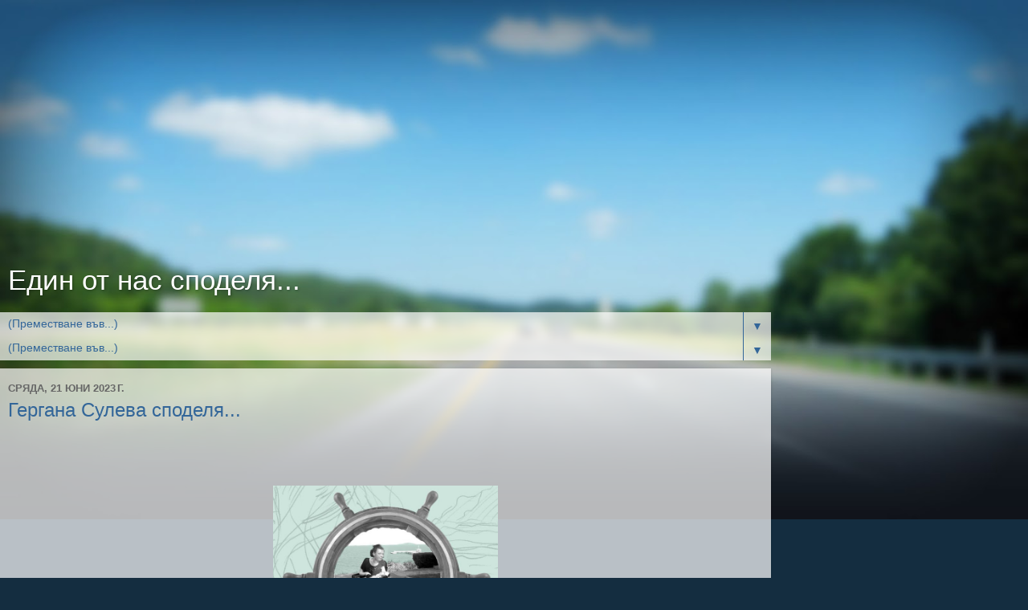

--- FILE ---
content_type: text/html; charset=UTF-8
request_url: http://www.oneofusshares.com/2023/06/?m=1
body_size: 17779
content:
<!DOCTYPE html>
<html class='v2' dir='ltr' lang='bg'>
<head>
<link href='https://www.blogger.com/static/v1/widgets/3772415480-widget_css_mobile_2_bundle.css' rel='stylesheet' type='text/css'/>
<meta content='width=device-width,initial-scale=1.0,minimum-scale=1.0,maximum-scale=1.0' name='viewport'/>
<meta content='text/html; charset=UTF-8' http-equiv='Content-Type'/>
<meta content='blogger' name='generator'/>
<link href='http://www.oneofusshares.com/favicon.ico' rel='icon' type='image/x-icon'/>
<link href='http://www.oneofusshares.com/2023/06/' rel='canonical'/>
<link rel="alternate" type="application/atom+xml" title="Един от нас споделя...  - Atom" href="http://www.oneofusshares.com/feeds/posts/default" />
<link rel="alternate" type="application/rss+xml" title="Един от нас споделя...  - RSS" href="http://www.oneofusshares.com/feeds/posts/default?alt=rss" />
<link rel="service.post" type="application/atom+xml" title="Един от нас споделя...  - Atom" href="https://www.blogger.com/feeds/1124050370129792486/posts/default" />
<!--Can't find substitution for tag [blog.ieCssRetrofitLinks]-->
<meta content='http://www.oneofusshares.com/2023/06/' property='og:url'/>
<meta content='Един от нас споделя... ' property='og:title'/>
<meta content='' property='og:description'/>
<title>Един от нас споделя... : юни 2023</title>
<style id='page-skin-1' type='text/css'><!--
/*-----------------------------------------------
Blogger Template Style
Name:     Picture Window
Designer: Blogger
URL:      www.blogger.com
----------------------------------------------- */
/* Content
----------------------------------------------- */
body {
font: normal normal 15px Arial, Tahoma, Helvetica, FreeSans, sans-serif;
color: #333333;
background: #142d40 url('//themes.googleusercontent.com/image?id=1OACCYOE0-eoTRTfsBuX1NMN9nz599ufI1Jh0CggPFA_sK80AGkIr8pLtYRpNUKPmwtEa') no-repeat scroll top center;
}
html body .region-inner {
min-width: 0;
max-width: 100%;
width: auto;
}
.content-outer {
font-size: 90%;
}
a:link {
text-decoration:none;
color: #336699;
}
a:visited {
text-decoration:none;
color: #6699cc;
}
a:hover {
text-decoration:underline;
color: #33aaff;
}
.content-outer {
background: transparent none repeat scroll top left;
-moz-border-radius: 0;
-webkit-border-radius: 0;
-goog-ms-border-radius: 0;
border-radius: 0;
-moz-box-shadow: 0 0 0 rgba(0, 0, 0, .15);
-webkit-box-shadow: 0 0 0 rgba(0, 0, 0, .15);
-goog-ms-box-shadow: 0 0 0 rgba(0, 0, 0, .15);
box-shadow: 0 0 0 rgba(0, 0, 0, .15);
margin: 20px auto;
}
.content-inner {
padding: 0;
}
/* Header
----------------------------------------------- */
.header-outer {
background: transparent none repeat-x scroll top left;
_background-image: none;
color: #ffffff;
-moz-border-radius: 0;
-webkit-border-radius: 0;
-goog-ms-border-radius: 0;
border-radius: 0;
}
.Header img, .Header #header-inner {
-moz-border-radius: 0;
-webkit-border-radius: 0;
-goog-ms-border-radius: 0;
border-radius: 0;
}
.header-inner .Header .titlewrapper,
.header-inner .Header .descriptionwrapper {
padding-left: 0;
padding-right: 0;
}
.Header h1 {
font: normal normal 36px Arial, Tahoma, Helvetica, FreeSans, sans-serif;
text-shadow: 1px 1px 3px rgba(0, 0, 0, 0.3);
}
.Header h1 a {
color: #ffffff;
}
.Header .description {
font-size: 130%;
}
/* Tabs
----------------------------------------------- */
.tabs-inner {
margin: .5em 20px 0;
padding: 0;
}
.tabs-inner .section {
margin: 0;
}
.tabs-inner .widget ul {
padding: 0;
background: transparent none repeat scroll bottom;
-moz-border-radius: 0;
-webkit-border-radius: 0;
-goog-ms-border-radius: 0;
border-radius: 0;
}
.tabs-inner .widget li {
border: none;
}
.tabs-inner .widget li a {
display: inline-block;
padding: .5em 1em;
margin-right: .25em;
color: #ffffff;
font: normal normal 15px Arial, Tahoma, Helvetica, FreeSans, sans-serif;
-moz-border-radius: 10px 10px 0 0;
-webkit-border-top-left-radius: 10px;
-webkit-border-top-right-radius: 10px;
-goog-ms-border-radius: 10px 10px 0 0;
border-radius: 10px 10px 0 0;
background: transparent url(https://resources.blogblog.com/blogblog/data/1kt/transparent/black50.png) repeat scroll top left;
border-right: 1px solid #336699;
}
.tabs-inner .widget li:first-child a {
padding-left: 1.25em;
-moz-border-radius-topleft: 10px;
-moz-border-radius-bottomleft: 0;
-webkit-border-top-left-radius: 10px;
-webkit-border-bottom-left-radius: 0;
-goog-ms-border-top-left-radius: 10px;
-goog-ms-border-bottom-left-radius: 0;
border-top-left-radius: 10px;
border-bottom-left-radius: 0;
}
.tabs-inner .widget li.selected a,
.tabs-inner .widget li a:hover {
position: relative;
z-index: 1;
background: transparent url(https://resources.blogblog.com/blogblog/data/1kt/transparent/white80.png) repeat scroll bottom;
color: #336699;
-moz-box-shadow: 0 0 3px rgba(0, 0, 0, .15);
-webkit-box-shadow: 0 0 3px rgba(0, 0, 0, .15);
-goog-ms-box-shadow: 0 0 3px rgba(0, 0, 0, .15);
box-shadow: 0 0 3px rgba(0, 0, 0, .15);
}
/* Headings
----------------------------------------------- */
h2 {
font: bold normal 13px Arial, Tahoma, Helvetica, FreeSans, sans-serif;
text-transform: uppercase;
color: #888888;
margin: .5em 0;
}
/* Main
----------------------------------------------- */
.main-outer {
background: transparent url(https://resources.blogblog.com/blogblog/data/1kt/transparent/white80.png) repeat scroll top left;
-moz-border-radius: 20px 20px 0 0;
-webkit-border-top-left-radius: 20px;
-webkit-border-top-right-radius: 20px;
-webkit-border-bottom-left-radius: 0;
-webkit-border-bottom-right-radius: 0;
-goog-ms-border-radius: 20px 20px 0 0;
border-radius: 20px 20px 0 0;
-moz-box-shadow: 0 1px 3px rgba(0, 0, 0, .15);
-webkit-box-shadow: 0 1px 3px rgba(0, 0, 0, .15);
-goog-ms-box-shadow: 0 1px 3px rgba(0, 0, 0, .15);
box-shadow: 0 1px 3px rgba(0, 0, 0, .15);
}
.main-inner {
padding: 15px 20px 20px;
}
.main-inner .column-center-inner {
padding: 0 0;
}
.main-inner .column-left-inner {
padding-left: 0;
}
.main-inner .column-right-inner {
padding-right: 0;
}
/* Posts
----------------------------------------------- */
h3.post-title {
margin: 0;
font: normal normal 18px Arial, Tahoma, Helvetica, FreeSans, sans-serif;
}
.comments h4 {
margin: 1em 0 0;
font: normal normal 18px Arial, Tahoma, Helvetica, FreeSans, sans-serif;
}
.date-header span {
color: #666666;
}
.post-outer {
background-color: #ffffff;
border: solid 1px #dddddd;
-moz-border-radius: 5px;
-webkit-border-radius: 5px;
border-radius: 5px;
-goog-ms-border-radius: 5px;
padding: 15px 20px;
margin: 0 -20px 20px;
}
.post-body {
line-height: 1.4;
font-size: 110%;
position: relative;
}
.post-header {
margin: 0 0 1.5em;
color: #999999;
line-height: 1.6;
}
.post-footer {
margin: .5em 0 0;
color: #999999;
line-height: 1.6;
}
#blog-pager {
font-size: 140%
}
#comments .comment-author {
padding-top: 1.5em;
border-top: dashed 1px #ccc;
border-top: dashed 1px rgba(128, 128, 128, .5);
background-position: 0 1.5em;
}
#comments .comment-author:first-child {
padding-top: 0;
border-top: none;
}
.avatar-image-container {
margin: .2em 0 0;
}
/* Comments
----------------------------------------------- */
.comments .comments-content .icon.blog-author {
background-repeat: no-repeat;
background-image: url([data-uri]);
}
.comments .comments-content .loadmore a {
border-top: 1px solid #33aaff;
border-bottom: 1px solid #33aaff;
}
.comments .continue {
border-top: 2px solid #33aaff;
}
/* Widgets
----------------------------------------------- */
.widget ul, .widget #ArchiveList ul.flat {
padding: 0;
list-style: none;
}
.widget ul li, .widget #ArchiveList ul.flat li {
border-top: dashed 1px #ccc;
border-top: dashed 1px rgba(128, 128, 128, .5);
}
.widget ul li:first-child, .widget #ArchiveList ul.flat li:first-child {
border-top: none;
}
.widget .post-body ul {
list-style: disc;
}
.widget .post-body ul li {
border: none;
}
/* Footer
----------------------------------------------- */
.footer-outer {
color:#cccccc;
background: transparent url(https://resources.blogblog.com/blogblog/data/1kt/transparent/black50.png) repeat scroll top left;
-moz-border-radius: 0 0 20px 20px;
-webkit-border-top-left-radius: 0;
-webkit-border-top-right-radius: 0;
-webkit-border-bottom-left-radius: 20px;
-webkit-border-bottom-right-radius: 20px;
-goog-ms-border-radius: 0 0 20px 20px;
border-radius: 0 0 20px 20px;
-moz-box-shadow: 0 1px 3px rgba(0, 0, 0, .15);
-webkit-box-shadow: 0 1px 3px rgba(0, 0, 0, .15);
-goog-ms-box-shadow: 0 1px 3px rgba(0, 0, 0, .15);
box-shadow: 0 1px 3px rgba(0, 0, 0, .15);
}
.footer-inner {
padding: 10px 20px 20px;
}
.footer-outer a {
color: #99ccee;
}
.footer-outer a:visited {
color: #77aaee;
}
.footer-outer a:hover {
color: #33aaff;
}
.footer-outer .widget h2 {
color: #aaaaaa;
}
/* Mobile
----------------------------------------------- */
html body.mobile {
height: auto;
}
html body.mobile {
min-height: 480px;
background-size: 100% auto;
}
.mobile .body-fauxcolumn-outer {
background: transparent none repeat scroll top left;
}
html .mobile .mobile-date-outer, html .mobile .blog-pager {
border-bottom: none;
background: transparent url(https://resources.blogblog.com/blogblog/data/1kt/transparent/white80.png) repeat scroll top left;
margin-bottom: 10px;
}
.mobile .date-outer {
background: transparent url(https://resources.blogblog.com/blogblog/data/1kt/transparent/white80.png) repeat scroll top left;
}
.mobile .header-outer, .mobile .main-outer,
.mobile .post-outer, .mobile .footer-outer {
-moz-border-radius: 0;
-webkit-border-radius: 0;
-goog-ms-border-radius: 0;
border-radius: 0;
}
.mobile .content-outer,
.mobile .main-outer,
.mobile .post-outer {
background: inherit;
border: none;
}
.mobile .content-outer {
font-size: 100%;
}
.mobile-link-button {
background-color: #336699;
}
.mobile-link-button a:link, .mobile-link-button a:visited {
color: #ffffff;
}
.mobile-index-contents {
color: #333333;
}
.mobile .tabs-inner .PageList .widget-content {
background: transparent url(https://resources.blogblog.com/blogblog/data/1kt/transparent/white80.png) repeat scroll bottom;
color: #336699;
}
.mobile .tabs-inner .PageList .widget-content .pagelist-arrow {
border-left: 1px solid #336699;
}

--></style>
<style id='template-skin-1' type='text/css'><!--
body {
min-width: 960px;
}
.content-outer, .content-fauxcolumn-outer, .region-inner {
min-width: 960px;
max-width: 960px;
_width: 960px;
}
.main-inner .columns {
padding-left: 0;
padding-right: 0;
}
.main-inner .fauxcolumn-center-outer {
left: 0;
right: 0;
/* IE6 does not respect left and right together */
_width: expression(this.parentNode.offsetWidth -
parseInt("0") -
parseInt("0") + 'px');
}
.main-inner .fauxcolumn-left-outer {
width: 0;
}
.main-inner .fauxcolumn-right-outer {
width: 0;
}
.main-inner .column-left-outer {
width: 0;
right: 100%;
margin-left: -0;
}
.main-inner .column-right-outer {
width: 0;
margin-right: -0;
}
#layout {
min-width: 0;
}
#layout .content-outer {
min-width: 0;
width: 800px;
}
#layout .region-inner {
min-width: 0;
width: auto;
}
body#layout div.add_widget {
padding: 8px;
}
body#layout div.add_widget a {
margin-left: 32px;
}
--></style>
<style>
    body {background-image:url(\/\/themes.googleusercontent.com\/image?id=1OACCYOE0-eoTRTfsBuX1NMN9nz599ufI1Jh0CggPFA_sK80AGkIr8pLtYRpNUKPmwtEa);}
    
@media (max-width: 200px) { body {background-image:url(\/\/themes.googleusercontent.com\/image?id=1OACCYOE0-eoTRTfsBuX1NMN9nz599ufI1Jh0CggPFA_sK80AGkIr8pLtYRpNUKPmwtEa&options=w200);}}
@media (max-width: 400px) and (min-width: 201px) { body {background-image:url(\/\/themes.googleusercontent.com\/image?id=1OACCYOE0-eoTRTfsBuX1NMN9nz599ufI1Jh0CggPFA_sK80AGkIr8pLtYRpNUKPmwtEa&options=w400);}}
@media (max-width: 800px) and (min-width: 401px) { body {background-image:url(\/\/themes.googleusercontent.com\/image?id=1OACCYOE0-eoTRTfsBuX1NMN9nz599ufI1Jh0CggPFA_sK80AGkIr8pLtYRpNUKPmwtEa&options=w800);}}
@media (max-width: 1200px) and (min-width: 801px) { body {background-image:url(\/\/themes.googleusercontent.com\/image?id=1OACCYOE0-eoTRTfsBuX1NMN9nz599ufI1Jh0CggPFA_sK80AGkIr8pLtYRpNUKPmwtEa&options=w1200);}}
/* Last tag covers anything over one higher than the previous max-size cap. */
@media (min-width: 1201px) { body {background-image:url(\/\/themes.googleusercontent.com\/image?id=1OACCYOE0-eoTRTfsBuX1NMN9nz599ufI1Jh0CggPFA_sK80AGkIr8pLtYRpNUKPmwtEa&options=w1600);}}
  </style>
<link href='https://www.blogger.com/dyn-css/authorization.css?targetBlogID=1124050370129792486&amp;zx=961620c3-562c-4d0d-ba4b-897288b0123f' media='none' onload='if(media!=&#39;all&#39;)media=&#39;all&#39;' rel='stylesheet'/><noscript><link href='https://www.blogger.com/dyn-css/authorization.css?targetBlogID=1124050370129792486&amp;zx=961620c3-562c-4d0d-ba4b-897288b0123f' rel='stylesheet'/></noscript>
<meta name='google-adsense-platform-account' content='ca-host-pub-1556223355139109'/>
<meta name='google-adsense-platform-domain' content='blogspot.com'/>

<!-- data-ad-client=ca-pub-7095802819685230 -->

</head>
<body class='loading mobile variant-open'>
<div class='navbar section' id='navbar' name='Навигационна лента'><div class='widget Navbar' data-version='1' id='Navbar1'><script type="text/javascript">
    function setAttributeOnload(object, attribute, val) {
      if(window.addEventListener) {
        window.addEventListener('load',
          function(){ object[attribute] = val; }, false);
      } else {
        window.attachEvent('onload', function(){ object[attribute] = val; });
      }
    }
  </script>
<script type="text/javascript">
(function() {
var script = document.createElement('script');
script.type = 'text/javascript';
script.src = '//pagead2.googlesyndication.com/pagead/js/google_top_exp.js';
var head = document.getElementsByTagName('head')[0];
if (head) {
head.appendChild(script);
}})();
</script>
</div></div>
<div class='body-fauxcolumns'>
<div class='fauxcolumn-outer body-fauxcolumn-outer'>
<div class='cap-top'>
<div class='cap-left'></div>
<div class='cap-right'></div>
</div>
<div class='fauxborder-left'>
<div class='fauxborder-right'></div>
<div class='fauxcolumn-inner'>
</div>
</div>
<div class='cap-bottom'>
<div class='cap-left'></div>
<div class='cap-right'></div>
</div>
</div>
</div>
<div class='content'>
<div class='content-fauxcolumns'>
<div class='fauxcolumn-outer content-fauxcolumn-outer'>
<div class='cap-top'>
<div class='cap-left'></div>
<div class='cap-right'></div>
</div>
<div class='fauxborder-left'>
<div class='fauxborder-right'></div>
<div class='fauxcolumn-inner'>
</div>
</div>
<div class='cap-bottom'>
<div class='cap-left'></div>
<div class='cap-right'></div>
</div>
</div>
</div>
<div class='content-outer'>
<div class='content-cap-top cap-top'>
<div class='cap-left'></div>
<div class='cap-right'></div>
</div>
<div class='fauxborder-left content-fauxborder-left'>
<div class='fauxborder-right content-fauxborder-right'></div>
<div class='content-inner'>
<header>
<div class='header-outer'>
<div class='header-cap-top cap-top'>
<div class='cap-left'></div>
<div class='cap-right'></div>
</div>
<div class='fauxborder-left header-fauxborder-left'>
<div class='fauxborder-right header-fauxborder-right'></div>
<div class='region-inner header-inner'>
<div class='header section' id='header' name='Заглавка'><div class='widget AdSense' data-version='1' id='AdSenseMobileHEADER'>
<div class='widget-content'>
<script async src="//pagead2.googlesyndication.com/pagead/js/adsbygoogle.js"></script>
<!-- oneofusshares_main_Blog1_1x1_as -->
<ins class="adsbygoogle"
     style="display:block"
     data-ad-client="ca-pub-7095802819685230"
     data-ad-host="ca-host-pub-1556223355139109"
     data-ad-host-channel="L0007"
     data-ad-slot="7804940703"
     data-ad-format="auto"></ins>
<script>
(adsbygoogle = window.adsbygoogle || []).push({});
</script>
<div class='clear'></div>
</div>
</div><div class='widget Header' data-version='1' id='Header1'>
<div id='header-inner'>
<div class='titlewrapper'>
<h1 class='title'>
<a href='http://www.oneofusshares.com/?m=1'>
Един от нас споделя... 
</a>
</h1>
</div>
<div class='descriptionwrapper'>
<p class='description'><span>
</span></p>
</div>
</div>
</div></div>
</div>
</div>
<div class='header-cap-bottom cap-bottom'>
<div class='cap-left'></div>
<div class='cap-right'></div>
</div>
</div>
</header>
<div class='tabs-outer'>
<div class='tabs-cap-top cap-top'>
<div class='cap-left'></div>
<div class='cap-right'></div>
</div>
<div class='fauxborder-left tabs-fauxborder-left'>
<div class='fauxborder-right tabs-fauxborder-right'></div>
<div class='region-inner tabs-inner'>
<div class='tabs section' id='crosscol' name='Всички колони'><div class='widget PageList' data-version='1' id='PageList1'>
<h2>Страници</h2>
<div class='widget-content'>
<select id='PageList1_select'>
<option disabled='disabled' hidden='hidden' selected='selected' value=''>
(Преместване във...)
</option>
<option value='http://oneofusshares.blogspot.com/p/blog-page_18.html'>ИДЕЯТА / THE IDEA</option>
<option value='http://www.oneofusshares.com/'>ИНТЕРВЮТАТА</option>
<option value='http://www.oneofusshares.com/p/blog-page_21.html?m=1'>ИНТЕРВЮИРАНИТЕ</option>
<option value='http://www.oneofusshares.com/p/blog-page_6.html?m=1'>ОТЗИВИ</option>
<option value='http://www.oneofusshares.com/p/blog-page_29.html?m=1'>СЪКРОВИЩА</option>
<option value='http://www.oneofusshares.com/p/blog-page_27.html?m=1'>ОТ МЕН</option>
<option value='http://www.oneofusshares.com/p/blog-page_1.html?m=1'>ЗА МЕН</option>
<option value='http://www.oneofusshares.com/p/blog-page_92.html?m=1'>СРЕЩИ</option>
<option value='http://www.oneofusshares.com/p/blog-page_13.html?m=1'>ПРИЯТЕЛИ</option>
<option value='http://www.oneofusshares.com/p/blog-page_7.html?m=1'>ИЗБРАНО</option>
<option value='http://www.oneofusshares.com/p/in-memoriam.html?m=1'>IN MEMORIAM</option>
<option value='http://www.oneofusshares.com/p/blog-page.html?m=1'>ПОДКРЕПА / ДАРЕНИЯ</option>
</select>
<span class='pagelist-arrow'>&#9660;</span>
<div class='clear'></div>
</div>
</div><div class='widget PageList' data-version='1' id='PageList2'>
<h2>Страници</h2>
<div class='widget-content'>
<select id='PageList2_select'>
<option disabled='disabled' hidden='hidden' selected='selected' value=''>
(Преместване във...)
</option>
<option value='http://www.oneofusshares.com/'>Начална страница</option>
<option value='http://www.oneofusshares.com/p/blog-page.html?m=1'>ПОДКРЕПА / ДАРЕНИЯ</option>
</select>
<span class='pagelist-arrow'>&#9660;</span>
<div class='clear'></div>
</div>
</div></div>
<div class='tabs no-items section' id='crosscol-overflow' name='Cross-Column 2'></div>
</div>
</div>
<div class='tabs-cap-bottom cap-bottom'>
<div class='cap-left'></div>
<div class='cap-right'></div>
</div>
</div>
<div class='main-outer'>
<div class='main-cap-top cap-top'>
<div class='cap-left'></div>
<div class='cap-right'></div>
</div>
<div class='fauxborder-left main-fauxborder-left'>
<div class='fauxborder-right main-fauxborder-right'></div>
<div class='region-inner main-inner'>
<div class='columns fauxcolumns'>
<div class='fauxcolumn-outer fauxcolumn-center-outer'>
<div class='cap-top'>
<div class='cap-left'></div>
<div class='cap-right'></div>
</div>
<div class='fauxborder-left'>
<div class='fauxborder-right'></div>
<div class='fauxcolumn-inner'>
</div>
</div>
<div class='cap-bottom'>
<div class='cap-left'></div>
<div class='cap-right'></div>
</div>
</div>
<div class='fauxcolumn-outer fauxcolumn-left-outer'>
<div class='cap-top'>
<div class='cap-left'></div>
<div class='cap-right'></div>
</div>
<div class='fauxborder-left'>
<div class='fauxborder-right'></div>
<div class='fauxcolumn-inner'>
</div>
</div>
<div class='cap-bottom'>
<div class='cap-left'></div>
<div class='cap-right'></div>
</div>
</div>
<div class='fauxcolumn-outer fauxcolumn-right-outer'>
<div class='cap-top'>
<div class='cap-left'></div>
<div class='cap-right'></div>
</div>
<div class='fauxborder-left'>
<div class='fauxborder-right'></div>
<div class='fauxcolumn-inner'>
</div>
</div>
<div class='cap-bottom'>
<div class='cap-left'></div>
<div class='cap-right'></div>
</div>
</div>
<!-- corrects IE6 width calculation -->
<div class='columns-inner'>
<div class='column-center-outer'>
<div class='column-center-inner'>
<div class='main section' id='main' name='Основен'><div class='widget Blog' data-version='1' id='Blog1'>
<div class='blog-posts hfeed'>
<div class='date-outer'>
<h2 class='date-header'><span>сряда, 21 юни 2023&#8239;г.</span></h2>
<div class='date-posts'>
<div class='post-outer'>
<div class='post hentry uncustomized-post-template' itemscope='itemscope' itemtype='http://schema.org/BlogPosting'>
<meta content='https://blogger.googleusercontent.com/img/b/R29vZ2xl/AVvXsEiZVk7k1n9DUW1LQmZXbmKsjvFnQ9W12Bw13-jNNf-FbEE6PGmVhk2lCmg4MqFutBKXDtbqh55UFciOzxvZYHfQMjdecUtYXWjC_5OmGnVD4qu51zb3Kjd_8hlPpjImrhwYE7ZIItCDsAUC9G-v8hn0DDcGas6rcbTQNVU27l4I4lCyc5rE5ugrHUG3Kco/s72-w640-c-h554/%D0%93%D0%B5%D1%80%D0%B8!.jpg' itemprop='image_url'/>
<meta content='1124050370129792486' itemprop='blogId'/>
<meta content='991186076194842666' itemprop='postId'/>
<a name='991186076194842666'></a>
<h3 class='post-title entry-title' itemprop='name'>
<a href='http://www.oneofusshares.com/2023/06/blog-post_21.html?m=1'>Гергана Сулева споделя...</a>
</h3>
<div class='post-header'>
<div class='post-header-line-1'></div>
</div>
<div class='post-body entry-content' id='post-body-991186076194842666' itemprop='articleBody'>
<p></p><div class="separator" style="clear: both; text-align: center;"><br /></div>&nbsp;<p></p><div class="separator" style="clear: both; text-align: center;"><a href="https://blogger.googleusercontent.com/img/b/R29vZ2xl/AVvXsEiZVk7k1n9DUW1LQmZXbmKsjvFnQ9W12Bw13-jNNf-FbEE6PGmVhk2lCmg4MqFutBKXDtbqh55UFciOzxvZYHfQMjdecUtYXWjC_5OmGnVD4qu51zb3Kjd_8hlPpjImrhwYE7ZIItCDsAUC9G-v8hn0DDcGas6rcbTQNVU27l4I4lCyc5rE5ugrHUG3Kco/s1140/%D0%93%D0%B5%D1%80%D0%B8!.jpg" style="margin-left: 1em; margin-right: 1em;"><img border="0" data-original-height="987" data-original-width="1140" height="242" src="https://blogger.googleusercontent.com/img/b/R29vZ2xl/AVvXsEiZVk7k1n9DUW1LQmZXbmKsjvFnQ9W12Bw13-jNNf-FbEE6PGmVhk2lCmg4MqFutBKXDtbqh55UFciOzxvZYHfQMjdecUtYXWjC_5OmGnVD4qu51zb3Kjd_8hlPpjImrhwYE7ZIItCDsAUC9G-v8hn0DDcGas6rcbTQNVU27l4I4lCyc5rE5ugrHUG3Kco/w640-h554/%D0%93%D0%B5%D1%80%D0%B8!.jpg" width="280" /></a></div><br /><p><br /></p><p></p><p class="MsoNormal" style="mso-layout-grid-align: none; mso-line-height-alt: 12.95pt; mso-pagination: none; text-align: justify; text-autospace: none;"><span style="font-family: &quot;Georgia&quot;,serif; font-size: 16pt; mso-bidi-font-family: Georgia;">Казвам
се Гергана, от град Казанлък и имам СМА. Изглеждам чуплива, но както се казва в
едно мое стихотворение, колкото повече лепим счупената ваза, толкова повече от
лепилото по-здрава става тя.<o:p></o:p></span></p>

<p class="MsoNormal" style="line-height: 115%; margin-bottom: 10.0pt; margin-left: 36.0pt; margin-right: 0cm; margin-top: 0cm; margin: 0cm 0cm 10pt 36pt; mso-layout-grid-align: none; mso-pagination: none; text-align: justify; text-autospace: none;"><span style="font-family: &quot;Georgia&quot;,serif; font-size: 16pt; line-height: 115%; mso-bidi-font-family: Calibri;"><o:p>&nbsp;</o:p></span></p>

<p class="MsoNormal" style="line-height: 115%; margin-bottom: 10pt; mso-layout-grid-align: none; mso-pagination: none; text-align: justify; text-autospace: none;"><b style="mso-bidi-font-weight: normal;"><i style="mso-bidi-font-style: normal;"><span style="color: #1f3864; font-family: &quot;Georgia&quot;,serif; font-size: 16pt; line-height: 115%; mso-bidi-font-family: Georgia; mso-themecolor: accent5; mso-themeshade: 128;">Кои бяха най-хубавите моменти или периоди в твоя живот досега?</span></i></b><b style="mso-bidi-font-weight: normal;"><i style="mso-bidi-font-style: normal;"><span style="color: #1f3864; font-family: &quot;Georgia&quot;,serif; font-size: 16pt; line-height: 115%; mso-bidi-font-family: Calibri; mso-themecolor: accent5; mso-themeshade: 128;"><o:p></o:p></span></i></b></p>

<p class="MsoNormal" style="line-height: 115%; margin-bottom: 10pt; mso-layout-grid-align: none; mso-list: skip; mso-pagination: none; text-align: justify; text-autospace: none;"><span style="font-family: &quot;Georgia&quot;,serif; font-size: 16pt; line-height: 115%; mso-bidi-font-family: Calibri;">Когато съм намирала любовта или когато съм
пътувала. <o:p></o:p></span></p>

<p class="MsoNormal" style="line-height: 115%; margin-bottom: 10pt; mso-layout-grid-align: none; mso-pagination: none; text-align: justify; text-autospace: none;"><span style="font-family: &quot;Georgia&quot;,serif; font-size: 16pt; line-height: 115%; mso-bidi-font-family: Georgia;"><o:p>&nbsp;</o:p></span></p>

<p class="MsoNormal" style="line-height: 115%; margin-bottom: 10pt; mso-layout-grid-align: none; mso-pagination: none; text-align: justify; text-autospace: none;"><b style="mso-bidi-font-weight: normal;"><i style="mso-bidi-font-style: normal;"><span style="color: #1f3864; font-family: &quot;Georgia&quot;,serif; font-size: 16pt; line-height: 115%; mso-bidi-font-family: Georgia; mso-themecolor: accent5; mso-themeshade: 128;">А кое е най-трудното нещо, което си преживявала?</span></i></b><b style="mso-bidi-font-weight: normal;"><i style="mso-bidi-font-style: normal;"><span style="color: #1f3864; font-family: &quot;Georgia&quot;,serif; font-size: 16pt; line-height: 115%; mso-bidi-font-family: Calibri; mso-themecolor: accent5; mso-themeshade: 128;"><o:p></o:p></span></i></b></p>

<p class="MsoNormal" style="line-height: 115%; margin-bottom: 10pt; mso-layout-grid-align: none; mso-list: skip; mso-pagination: none; text-align: justify; text-autospace: none;"><span style="font-family: &quot;Georgia&quot;,serif; font-size: 16pt; line-height: 115%; mso-bidi-font-family: Georgia;">Когато неочаквано прогресираше болестта ми или
когато ме предаваше любим човек.</span><span style="font-family: &quot;Georgia&quot;,serif; font-size: 16pt; line-height: 115%; mso-bidi-font-family: Calibri;"><o:p></o:p></span></p>

<p class="MsoNormal" style="line-height: 115%; margin-bottom: 10pt; mso-layout-grid-align: none; mso-pagination: none; text-align: justify; text-autospace: none;"><span style="font-family: &quot;Georgia&quot;,serif; font-size: 16pt; line-height: 115%; mso-bidi-font-family: Georgia;"><o:p>&nbsp;</o:p></span></p>

<p class="MsoNormal" style="line-height: 115%; margin-bottom: 10pt; mso-layout-grid-align: none; mso-pagination: none; text-align: justify; text-autospace: none;"><b style="mso-bidi-font-weight: normal;"><i style="mso-bidi-font-style: normal;"><span style="color: #1f3864; font-family: &quot;Georgia&quot;,serif; font-size: 16pt; line-height: 115%; mso-bidi-font-family: Georgia; mso-themecolor: accent5; mso-themeshade: 128;">В какво вярваш?</span></i></b><b style="mso-bidi-font-weight: normal;"><i style="mso-bidi-font-style: normal;"><span style="color: #1f3864; font-family: &quot;Georgia&quot;,serif; font-size: 16pt; line-height: 115%; mso-bidi-font-family: Calibri; mso-themecolor: accent5; mso-themeshade: 128;"><o:p></o:p></span></i></b></p>

<p class="MsoNormal" style="line-height: 115%; margin-bottom: 10pt; mso-layout-grid-align: none; mso-list: skip; mso-pagination: none; text-align: justify; text-autospace: none;"><span style="font-family: &quot;Georgia&quot;,serif; font-size: 16pt; line-height: 115%; mso-bidi-font-family: Georgia;">В Бог и в себе си.</span><span style="font-family: &quot;Georgia&quot;,serif; font-size: 16pt; line-height: 115%; mso-bidi-font-family: Calibri;"><o:p></o:p></span></p><p class="MsoNormal" style="line-height: 115%; margin-bottom: 10pt; mso-layout-grid-align: none; mso-list: skip; mso-pagination: none; text-align: justify; text-autospace: none;"><span style="font-family: &quot;Georgia&quot;,serif; font-size: 16pt; line-height: 115%; mso-bidi-font-family: Georgia;"><br /></span></p><p class="MsoNormal" style="line-height: 115%; margin-bottom: 10pt; mso-layout-grid-align: none; mso-list: skip; mso-pagination: none; text-align: justify; text-autospace: none;"></p><div class="separator" style="clear: both; text-align: center;"><a href="https://blogger.googleusercontent.com/img/b/R29vZ2xl/AVvXsEi2ipYVc7WKLQXgKYCQZSfT1a_nksAHgJujP5epyVs66SqgxsNeQhhBKGcsw7gFLRHZfZnrO7V2DXqtWVkwEXOcmgayPgsNfNdBPtmG2EI9KXkYxO3FCLgkBSq8PY52bWH0zWGU1DfHmwBF7Suw-1ahdC1SodWqhCRNN2WFQEl_9VcUBPWjDD-XKUD6mdI/s926/3.jpg" style="margin-left: 1em; margin-right: 1em;"><img border="0" data-original-height="926" data-original-width="926" height="280" src="https://blogger.googleusercontent.com/img/b/R29vZ2xl/AVvXsEi2ipYVc7WKLQXgKYCQZSfT1a_nksAHgJujP5epyVs66SqgxsNeQhhBKGcsw7gFLRHZfZnrO7V2DXqtWVkwEXOcmgayPgsNfNdBPtmG2EI9KXkYxO3FCLgkBSq8PY52bWH0zWGU1DfHmwBF7Suw-1ahdC1SodWqhCRNN2WFQEl_9VcUBPWjDD-XKUD6mdI/w400-h400/3.jpg" width="280" /></a></div><br /><span style="font-family: &quot;Georgia&quot;,serif; font-size: 16pt; line-height: 115%; mso-bidi-font-family: Georgia;"><br /></span><p></p>

<p class="MsoNormal" style="line-height: 115%; margin-bottom: 10pt; mso-layout-grid-align: none; mso-pagination: none; text-align: justify; text-autospace: none;"><br /></p>

<p class="MsoNormal" style="line-height: 115%; margin-bottom: 10pt; mso-layout-grid-align: none; mso-pagination: none; text-align: justify; text-autospace: none;"><b style="mso-bidi-font-weight: normal;"><i style="mso-bidi-font-style: normal;"><span style="color: #1f3864; font-family: &quot;Georgia&quot;,serif; font-size: 16pt; line-height: 115%; mso-bidi-font-family: Georgia; mso-themecolor: accent5; mso-themeshade: 128;">Вярваш ли в хората?</span></i></b><b style="mso-bidi-font-weight: normal;"><i style="mso-bidi-font-style: normal;"><span style="color: #1f3864; font-family: &quot;Georgia&quot;,serif; font-size: 16pt; line-height: 115%; mso-bidi-font-family: Calibri; mso-themecolor: accent5; mso-themeshade: 128;"><o:p></o:p></span></i></b></p>

<p class="MsoNormal" style="line-height: 115%; margin-bottom: 10pt; mso-layout-grid-align: none; mso-list: skip; mso-pagination: none; text-align: justify; text-autospace: none;"><span style="font-family: &quot;Georgia&quot;,serif; font-size: 16pt; line-height: 115%; mso-bidi-font-family: Georgia;">Надявам се, че вярвам в някои хора.<span style="mso-spacerun: yes;">&nbsp; </span></span><span style="font-family: &quot;Georgia&quot;,serif; font-size: 16pt; line-height: 115%; mso-bidi-font-family: Calibri;"><o:p></o:p></span></p>

<p class="MsoNormal" style="line-height: 115%; margin-bottom: 10pt; mso-layout-grid-align: none; mso-pagination: none; text-align: justify; text-autospace: none;"><span style="font-family: &quot;Georgia&quot;,serif; font-size: 16pt; line-height: 115%; mso-bidi-font-family: Georgia;"><o:p>&nbsp;</o:p></span></p>

<p class="MsoNormal" style="line-height: 115%; margin-bottom: 10pt; mso-layout-grid-align: none; mso-pagination: none; text-align: justify; text-autospace: none;"><b style="mso-bidi-font-weight: normal;"><i style="mso-bidi-font-style: normal;"><span style="color: #1f3864; font-family: &quot;Georgia&quot;,serif; font-size: 16pt; line-height: 115%; mso-bidi-font-family: Georgia; mso-themecolor: accent5; mso-themeshade: 128;">А в себе си?</span></i></b><b style="mso-bidi-font-weight: normal;"><i style="mso-bidi-font-style: normal;"><span style="color: #1f3864; font-family: &quot;Georgia&quot;,serif; font-size: 16pt; line-height: 115%; mso-bidi-font-family: Calibri; mso-themecolor: accent5; mso-themeshade: 128;"><o:p></o:p></span></i></b></p>

<p class="MsoNormal" style="line-height: 115%; margin-bottom: 10pt; mso-layout-grid-align: none; mso-list: skip; mso-pagination: none; text-align: justify; text-autospace: none;"><span style="font-family: &quot;Georgia&quot;,serif; font-size: 16pt; line-height: 115%; mso-bidi-font-family: Georgia;">Да, вече отговорих, звучи много саможиво, но само
аз не съм се предавала... Надявам се да не предам себе си. </span><span style="font-family: &quot;Georgia&quot;,serif; font-size: 16pt; line-height: 115%; mso-bidi-font-family: Calibri;"><o:p></o:p></span></p>

<p class="MsoNormal" style="line-height: 115%; margin-bottom: 10pt; mso-layout-grid-align: none; mso-pagination: none; text-align: justify; text-autospace: none;"><span style="font-family: &quot;Georgia&quot;,serif; font-size: 16pt; line-height: 115%; mso-bidi-font-family: Georgia;"><o:p>&nbsp;</o:p></span></p>

<p class="MsoNormal" style="line-height: 115%; margin-bottom: 10pt; mso-layout-grid-align: none; mso-pagination: none; text-align: justify; text-autospace: none;"><b style="mso-bidi-font-weight: normal;"><i style="mso-bidi-font-style: normal;"><span style="color: #1f3864; font-family: &quot;Georgia&quot;,serif; font-size: 16pt; line-height: 115%; mso-bidi-font-family: Georgia; mso-themecolor: accent5; mso-themeshade: 128;">За какво мечтаеш? На какво се надяваш?</span></i></b><b style="mso-bidi-font-weight: normal;"><i style="mso-bidi-font-style: normal;"><span style="color: #1f3864; font-family: &quot;Georgia&quot;,serif; font-size: 16pt; line-height: 115%; mso-bidi-font-family: Calibri; mso-themecolor: accent5; mso-themeshade: 128;"><o:p></o:p></span></i></b></p>

<p class="MsoNormal" style="line-height: 115%; margin-bottom: 10pt; mso-layout-grid-align: none; mso-list: skip; mso-pagination: none; text-align: justify; text-autospace: none;"><span style="font-family: &quot;Georgia&quot;,serif; font-size: 16pt; line-height: 115%; mso-bidi-font-family: Georgia;">Мечтая за стойностен живот, когато ме има да съм
полезна, а когато ме няма да липсвам. Надявам се тялото ми да не ме предаде, за
да е в услуга на моя ум. </span><span style="font-family: &quot;Georgia&quot;,serif; font-size: 16pt; line-height: 115%; mso-bidi-font-family: Calibri;"><o:p></o:p></span></p>

<p class="MsoNormal" style="line-height: 115%; margin-bottom: 10pt; mso-layout-grid-align: none; mso-pagination: none; text-align: justify; text-autospace: none;"><b style="mso-bidi-font-weight: normal;"><i style="mso-bidi-font-style: normal;"><span style="color: #1f3864; font-family: &quot;Georgia&quot;,serif; font-size: 16pt; line-height: 115%; mso-bidi-font-family: Georgia; mso-themecolor: accent5; mso-themeshade: 128;"><o:p>&nbsp;</o:p></span></i></b></p>

<p class="MsoNormal" style="line-height: 115%; margin-bottom: 10pt; mso-layout-grid-align: none; mso-pagination: none; text-align: justify; text-autospace: none;"><b style="mso-bidi-font-weight: normal;"><i style="mso-bidi-font-style: normal;"><span style="color: #1f3864; font-family: &quot;Georgia&quot;,serif; font-size: 16pt; line-height: 115%; mso-bidi-font-family: Georgia; mso-themecolor: accent5; mso-themeshade: 128;">Има ли нещо важно, за което не ти достига времето?</span></i></b><b style="mso-bidi-font-weight: normal;"><i style="mso-bidi-font-style: normal;"><span style="color: #1f3864; font-family: &quot;Georgia&quot;,serif; font-size: 16pt; line-height: 115%; mso-bidi-font-family: Calibri; mso-themecolor: accent5; mso-themeshade: 128;"><o:p></o:p></span></i></b></p>

<p class="MsoNormal" style="line-height: 115%; margin-bottom: 10pt; mso-layout-grid-align: none; mso-list: skip; mso-pagination: none; text-align: justify; text-autospace: none;"><span style="font-family: &quot;Georgia&quot;,serif; font-size: 16pt; line-height: 115%; mso-bidi-font-family: Georgia;">Имам време за всичко, ако другите не ми
пречат.<span style="mso-spacerun: yes;">&nbsp; </span></span><span style="font-family: &quot;Georgia&quot;,serif; font-size: 16pt; line-height: 115%; mso-bidi-font-family: Calibri;"><o:p></o:p></span></p>

<p class="MsoNormal" style="line-height: 115%; margin-bottom: 10pt; mso-layout-grid-align: none; mso-pagination: none; text-align: justify; text-autospace: none;"><b style="mso-bidi-font-weight: normal;"><i style="mso-bidi-font-style: normal;"><span style="color: #1f3864; font-family: &quot;Georgia&quot;,serif; font-size: 16pt; line-height: 115%; mso-bidi-font-family: Georgia; mso-themecolor: accent5; mso-themeshade: 128;"><o:p>&nbsp;</o:p></span></i></b></p>

<p class="MsoNormal" style="line-height: 115%; margin-bottom: 10pt; mso-layout-grid-align: none; mso-pagination: none; text-align: justify; text-autospace: none;"><b style="mso-bidi-font-weight: normal;"><i style="mso-bidi-font-style: normal;"><span style="color: #1f3864; font-family: &quot;Georgia&quot;,serif; font-size: 16pt; line-height: 115%; mso-bidi-font-family: Georgia; mso-themecolor: accent5; mso-themeshade: 128;">Съжаляваш ли за нещо в миналото? </span></i></b><b style="mso-bidi-font-weight: normal;"><i style="mso-bidi-font-style: normal;"><span style="color: #1f3864; font-family: &quot;Georgia&quot;,serif; font-size: 16pt; line-height: 115%; mso-bidi-font-family: Calibri; mso-themecolor: accent5; mso-themeshade: 128;"><o:p></o:p></span></i></b></p>

<p class="MsoNormal" style="line-height: 115%; margin-bottom: 10pt; mso-layout-grid-align: none; mso-list: skip; mso-pagination: none; text-align: justify; text-autospace: none;"><span style="font-family: &quot;Georgia&quot;,serif; font-size: 16pt; line-height: 115%; mso-bidi-font-family: Georgia;">Да, много съжалявам, че не съм пътувала повече,
когато физически можех.</span><span style="font-family: &quot;Georgia&quot;,serif; font-size: 16pt; line-height: 115%; mso-bidi-font-family: Calibri;"><o:p></o:p></span></p><p class="MsoNormal" style="line-height: 115%; margin-bottom: 10pt; mso-layout-grid-align: none; mso-list: skip; mso-pagination: none; text-align: justify; text-autospace: none;"><span style="font-family: &quot;Georgia&quot;,serif; font-size: 16pt; line-height: 115%; mso-bidi-font-family: Georgia;"><br /></span></p><p class="MsoNormal" style="line-height: 115%; margin-bottom: 10pt; mso-layout-grid-align: none; mso-list: skip; mso-pagination: none; text-align: justify; text-autospace: none;"></p><div class="separator" style="clear: both; text-align: center;"><a href="https://blogger.googleusercontent.com/img/b/R29vZ2xl/AVvXsEizD8MJfVfCdC7Z5-Zp_Y94Es0DXc6w6unyTgsfZ_qdsaXINi1FKfv8CdotSK78FUPKVxE9IJ-6f2ZYruMcVSsbTTEaGlIDaWL1tNkEx9GEXfKbT4CKA_PfScEFLZIbP-PTqCqiSghouabyflGXLix1IehHFbm-Tes5Shxg_gvccMMsF6vo7nNLci4jyYg/s960/4.jpg" style="margin-left: 1em; margin-right: 1em;"><img border="0" data-original-height="717" data-original-width="960" height="209" src="https://blogger.googleusercontent.com/img/b/R29vZ2xl/AVvXsEizD8MJfVfCdC7Z5-Zp_Y94Es0DXc6w6unyTgsfZ_qdsaXINi1FKfv8CdotSK78FUPKVxE9IJ-6f2ZYruMcVSsbTTEaGlIDaWL1tNkEx9GEXfKbT4CKA_PfScEFLZIbP-PTqCqiSghouabyflGXLix1IehHFbm-Tes5Shxg_gvccMMsF6vo7nNLci4jyYg/w400-h299/4.jpg" width="280" /></a></div><br /><span style="font-family: &quot;Georgia&quot;,serif; font-size: 16pt; line-height: 115%; mso-bidi-font-family: Georgia;"><br /></span><p></p>

<p class="MsoNormal" style="line-height: 115%; margin-bottom: 10pt; mso-layout-grid-align: none; mso-pagination: none; text-align: justify; text-autospace: none;"><br /></p>

<p class="MsoNormal" style="line-height: 115%; margin-bottom: 10pt; mso-layout-grid-align: none; mso-pagination: none; text-align: justify; text-autospace: none;"><b style="mso-bidi-font-weight: normal;"><i style="mso-bidi-font-style: normal;"><span style="color: #1f3864; font-family: &quot;Georgia&quot;,serif; font-size: 16pt; line-height: 115%; mso-bidi-font-family: Georgia; mso-themecolor: accent5; mso-themeshade: 128;">Важна ли е прошката в твоя живот?</span></i></b><b style="mso-bidi-font-weight: normal;"><i style="mso-bidi-font-style: normal;"><span style="color: #1f3864; font-family: &quot;Georgia&quot;,serif; font-size: 16pt; line-height: 115%; mso-bidi-font-family: Calibri; mso-themecolor: accent5; mso-themeshade: 128;"><o:p></o:p></span></i></b></p>

<p class="MsoNormal" style="line-height: 115%; margin-bottom: 10pt; mso-layout-grid-align: none; mso-list: skip; mso-pagination: none; text-align: justify; text-autospace: none;"><span style="font-family: &quot;Georgia&quot;,serif; font-size: 16pt; line-height: 115%; mso-bidi-font-family: Georgia;">Ако е естествена и истинска е изключително важна.</span><span style="font-family: &quot;Georgia&quot;,serif; font-size: 16pt; line-height: 115%; mso-bidi-font-family: Calibri;"><o:p></o:p></span></p>

<p class="MsoNormal" style="line-height: 115%; margin-bottom: 10pt; mso-layout-grid-align: none; mso-pagination: none; text-align: justify; text-autospace: none;"><b style="mso-bidi-font-weight: normal;"><i style="mso-bidi-font-style: normal;"><span style="color: #1f3864; font-family: &quot;Georgia&quot;,serif; font-size: 16pt; line-height: 115%; mso-bidi-font-family: Georgia; mso-themecolor: accent5; mso-themeshade: 128;"><o:p>&nbsp;</o:p></span></i></b></p>

<p class="MsoNormal" style="line-height: 115%; margin-bottom: 10pt; mso-layout-grid-align: none; mso-pagination: none; text-align: justify; text-autospace: none;"><b style="mso-bidi-font-weight: normal;"><i style="mso-bidi-font-style: normal;"><span style="color: #1f3864; font-family: &quot;Georgia&quot;,serif; font-size: 16pt; line-height: 115%; mso-bidi-font-family: Georgia; mso-themecolor: accent5; mso-themeshade: 128;">Повече в миналото, в настоящето или в бъдещето живееш сега?<o:p></o:p></span></i></b></p>

<p class="MsoNormal" style="line-height: 115%; margin-bottom: 10pt; mso-layout-grid-align: none; mso-list: skip; mso-pagination: none; text-align: justify; text-autospace: none;"><span style="font-family: &quot;Georgia&quot;,serif; font-size: 16pt; line-height: 115%; mso-bidi-font-family: Georgia;">Живея изключително реалистично и само в
настоящето. <o:p></o:p></span></p>

<p class="MsoNormal" style="line-height: 115%; margin-bottom: 10pt; mso-layout-grid-align: none; mso-pagination: none; text-align: justify; text-autospace: none;"><span style="font-family: &quot;Georgia&quot;,serif; font-size: 16pt; line-height: 115%; mso-bidi-font-family: Georgia;"><o:p>&nbsp;</o:p></span></p>

<p class="MsoNormal" style="line-height: 115%; margin-bottom: 10pt; mso-layout-grid-align: none; mso-pagination: none; text-align: justify; text-autospace: none;"><b style="mso-bidi-font-weight: normal;"><i style="mso-bidi-font-style: normal;"><span style="color: #1f3864; font-family: &quot;Georgia&quot;,serif; font-size: 16pt; line-height: 115%; mso-bidi-font-family: Georgia; mso-themecolor: accent5; mso-themeshade: 128;">Харесваш ли нашето време? <o:p></o:p></span></i></b></p>

<p class="MsoNormal" style="line-height: 115%; margin-bottom: 10pt; mso-layout-grid-align: none; mso-list: skip; mso-pagination: none; text-align: justify; text-autospace: none;"><span style="font-family: &quot;Georgia&quot;,serif; font-size: 16pt; line-height: 115%; mso-bidi-font-family: Georgia;">Харесвам най-вече 70-те, хващам се, че се
заглеждам в роклите и прическите на жените, хващам се, че харесвам мъжете на
моторите, които не са били много тогава, това, че са ходили на танци и са се
вълнували от музика, която е била от една китара или от някъде дошла плоча, че
са мечтаели да пътуват и са попивали всеки стрък живинка, който е идвал от
непознатия свят, че са се чакали и обичали без бързия интернет, че са целували
писмата, получени с почерк, дори грозен, и са знаели всяка снимка дали е на
грапава или гладка хартия, защото ръцете им много пъти са я галили. Не знам
дали харесвам друго, но аз живея сега и се надявам да харесвам...<o:p></o:p></span></p>

<p class="MsoNormal" style="line-height: 115%; margin-bottom: 10pt; mso-layout-grid-align: none; mso-pagination: none; text-align: justify; text-autospace: none;"><span style="font-family: &quot;Georgia&quot;,serif; font-size: 16pt; line-height: 115%; mso-bidi-font-family: Georgia;"><o:p>&nbsp;</o:p></span></p>

<p class="MsoNormal" style="line-height: 115%; margin-bottom: 10pt; mso-layout-grid-align: none; mso-pagination: none; text-align: justify; text-autospace: none;"><b style="mso-bidi-font-weight: normal;"><i style="mso-bidi-font-style: normal;"><span style="color: #1f3864; font-family: &quot;Georgia&quot;,serif; font-size: 16pt; line-height: 115%; mso-bidi-font-family: Georgia; mso-themecolor: accent5; mso-themeshade: 128;">Има ли място и пътуване, на които държиш най-много?<o:p></o:p></span></i></b></p>

<p class="MsoNormal" style="line-height: 115%; margin-bottom: 10pt; mso-layout-grid-align: none; mso-list: skip; mso-pagination: none; text-align: justify; text-autospace: none;"><span style="font-family: &quot;Georgia&quot;,serif; font-size: 16pt; line-height: 115%; mso-bidi-font-family: Georgia;">Искам да отида в Лисабон. <o:p></o:p></span></p>

<p class="MsoNormal" style="line-height: 115%; margin-bottom: 10pt; mso-layout-grid-align: none; mso-pagination: none; text-align: justify; text-autospace: none;"><span style="font-family: &quot;Georgia&quot;,serif; font-size: 16pt; line-height: 115%; mso-bidi-font-family: Georgia;"><o:p>&nbsp;</o:p></span></p>

<p class="MsoNormal" style="line-height: 115%; margin-bottom: 10pt; mso-layout-grid-align: none; mso-pagination: none; text-align: justify; text-autospace: none;"><b style="mso-bidi-font-weight: normal;"><i style="mso-bidi-font-style: normal;"><span style="color: #1f3864; font-family: &quot;Georgia&quot;,serif; font-size: 16pt; line-height: 115%; mso-bidi-font-family: Georgia; mso-themecolor: accent5; mso-themeshade: 128;">Обичаш ли Живота? Какво е той за теб сега? Опиши го с три думи...<o:p></o:p></span></i></b></p>

<p class="MsoNormal" style="line-height: 115%; margin-bottom: 10pt; mso-layout-grid-align: none; mso-list: skip; mso-pagination: none; text-align: justify; text-autospace: none;"><span style="font-family: &quot;Georgia&quot;,serif; font-size: 16pt; line-height: 115%; mso-bidi-font-family: Georgia;">Живота обичам, трите думи са &#8211; любимият,
физическото ми тяло и Бог.<o:p></o:p></span></p><p class="MsoNormal" style="line-height: 115%; margin-bottom: 10pt; mso-layout-grid-align: none; mso-list: skip; mso-pagination: none; text-align: justify; text-autospace: none;"><span style="font-family: &quot;Georgia&quot;,serif; font-size: 16pt; line-height: 115%; mso-bidi-font-family: Georgia;"><br /></span></p><p class="MsoNormal" style="line-height: 115%; margin-bottom: 10pt; mso-layout-grid-align: none; mso-list: skip; mso-pagination: none; text-align: justify; text-autospace: none;"></p><div class="separator" style="clear: both; text-align: center;"><a href="https://blogger.googleusercontent.com/img/b/R29vZ2xl/AVvXsEgFe_sXzGdsJAY_lcM2WJmfmZeiM3E4eUCLYzA5Z3jURnu29FWLCaXnsULBCT8y--SAwqiQsyv9AYqBh9m4w8bf3jOKmu66k8oLJBpEf5is9m-yxMXjYkiAoymddScKX820nvG67kiR7zvVlGVgS9n7xX1HJDcOxjNjr2VJZeazs7-YTltkuKdnJt7uuzY/s919/2.jpg" style="margin-left: 1em; margin-right: 1em;"><img border="0" data-original-height="919" data-original-width="819" height="314" src="https://blogger.googleusercontent.com/img/b/R29vZ2xl/AVvXsEgFe_sXzGdsJAY_lcM2WJmfmZeiM3E4eUCLYzA5Z3jURnu29FWLCaXnsULBCT8y--SAwqiQsyv9AYqBh9m4w8bf3jOKmu66k8oLJBpEf5is9m-yxMXjYkiAoymddScKX820nvG67kiR7zvVlGVgS9n7xX1HJDcOxjNjr2VJZeazs7-YTltkuKdnJt7uuzY/w356-h400/2.jpg" width="280" /></a></div><br /><span style="font-family: &quot;Georgia&quot;,serif; font-size: 16pt; line-height: 115%; mso-bidi-font-family: Georgia;"><br /></span><p></p>

<p class="MsoNormal" style="line-height: 115%; margin-bottom: 10pt; mso-layout-grid-align: none; mso-pagination: none; text-align: justify; text-autospace: none;"><span style="font-family: &quot;Georgia&quot;,serif; font-size: 16pt; line-height: 115%; mso-bidi-font-family: Georgia;"><o:p>&nbsp;</o:p></span></p>

<p class="MsoNormal" style="line-height: 115%; margin-bottom: 10pt; mso-layout-grid-align: none; mso-pagination: none; text-align: justify; text-autospace: none;"><b style="mso-bidi-font-weight: normal;"><i style="mso-bidi-font-style: normal;"><span style="color: #1f3864; font-family: &quot;Georgia&quot;,serif; font-size: 16pt; line-height: 115%; mso-bidi-font-family: Georgia; mso-themecolor: accent5; mso-themeshade: 128;">Кои са най-красивите гледки на света за теб?<o:p></o:p></span></i></b></p>

<p class="MsoNormal" style="line-height: 115%; margin-bottom: 10pt; mso-layout-grid-align: none; mso-list: skip; mso-pagination: none; text-align: justify; text-autospace: none;"><span style="font-family: &quot;Georgia&quot;,serif; font-size: 16pt; line-height: 115%; mso-bidi-font-family: Georgia;">Тези, които са на няколко метра от мен.<span style="mso-spacerun: yes;">&nbsp; </span><o:p></o:p></span></p>

<p class="MsoNormal" style="line-height: 115%; margin-bottom: 10pt; mso-layout-grid-align: none; mso-list: skip; mso-pagination: none; text-align: justify; text-autospace: none;"><span style="font-family: &quot;Georgia&quot;,serif; font-size: 16pt; line-height: 115%; mso-bidi-font-family: Georgia;"><o:p>&nbsp;</o:p></span></p>

<p class="MsoNormal" style="line-height: 115%; margin-bottom: 10pt; mso-layout-grid-align: none; mso-list: skip; mso-pagination: none; text-align: justify; text-autospace: none;"><b style="mso-bidi-font-weight: normal;"><i style="mso-bidi-font-style: normal;"><span style="color: #1f3864; font-family: &quot;Georgia&quot;,serif; font-size: 16pt; line-height: 115%; mso-bidi-font-family: Georgia; mso-themecolor: accent5; mso-themeshade: 128;">Къде се чувстваш най-добре, като &#8222;у дома&#8221;<o:p></o:p></span></i></b></p>

<p class="MsoNormal" style="line-height: 115%; margin-bottom: 10pt; mso-layout-grid-align: none; mso-list: skip; mso-pagination: none; text-align: justify; text-autospace: none;"><span style="font-family: &quot;Georgia&quot;,serif; font-size: 16pt; line-height: 115%; mso-bidi-font-family: Georgia;">Когато не съм &#8222;у дома&#8221;, обичам новото или там,
където просто съм добре, заради сърцето си. Мога да направя дом във всяка дупка
и мога да бъда в уют на най-неблагословеното място, ако душата ми е там. Не
робувам на материални неща. <o:p></o:p></span></p>

<p class="MsoNormal" style="line-height: 115%; margin-bottom: 10pt; mso-layout-grid-align: none; mso-pagination: none; text-align: justify; text-autospace: none;"><span style="font-family: &quot;Georgia&quot;,serif; font-size: 16pt; line-height: 115%; mso-bidi-font-family: Georgia;"><o:p>&nbsp;</o:p></span></p>

<p class="MsoNormal" style="line-height: 115%; margin-bottom: 10pt; mso-layout-grid-align: none; mso-pagination: none; text-align: justify; text-autospace: none;"><b style="mso-bidi-font-weight: normal;"><i style="mso-bidi-font-style: normal;"><span style="color: #1f3864; font-family: &quot;Georgia&quot;,serif; font-size: 16pt; line-height: 115%; mso-bidi-font-family: Georgia; mso-themecolor: accent5; mso-themeshade: 128;">Какво ти дава сили да продължаваш напред в трудни моменти?<o:p></o:p></span></i></b></p>

<p class="MsoNormal" style="line-height: 115%; margin-bottom: 10pt; mso-layout-grid-align: none; mso-list: skip; mso-pagination: none; text-align: justify; text-autospace: none;"><span style="font-family: &quot;Georgia&quot;,serif; font-size: 16pt; line-height: 115%; mso-bidi-font-family: Georgia;">Не знам точно, само чувствам, че ако предам себе
си &#8211; ще <span style="mso-spacerun: yes;">&nbsp;</span>предам и другите, които се
надяват мен да ме има.<o:p></o:p></span></p>

<p class="MsoNormal" style="line-height: 115%; margin-bottom: 10pt; mso-layout-grid-align: none; mso-pagination: none; text-align: justify; text-autospace: none;"><span style="font-family: &quot;Georgia&quot;,serif; font-size: 16pt; line-height: 115%; mso-bidi-font-family: Georgia;"><o:p>&nbsp;</o:p></span></p>

<p class="MsoNormal" style="line-height: 115%; margin-bottom: 10pt; mso-layout-grid-align: none; mso-pagination: none; text-align: justify; text-autospace: none;"><b style="mso-bidi-font-weight: normal;"><i style="mso-bidi-font-style: normal;"><span style="color: #1f3864; font-family: &quot;Georgia&quot;,serif; font-size: 16pt; line-height: 115%; mso-bidi-font-family: Georgia; mso-themecolor: accent5; mso-themeshade: 128;">Кои хора са ти оказвали най-голяма подкрепа и влияние?<o:p></o:p></span></i></b></p>

<p class="MsoNormal" style="line-height: 115%; margin-bottom: 10pt; mso-layout-grid-align: none; mso-pagination: none; text-align: justify; text-autospace: none;"><span style="font-family: &quot;Georgia&quot;,serif; font-size: 16pt; line-height: 115%; mso-bidi-font-family: Georgia;">Всички, които съм намирала за по-умни,
по-успели... Щях да кажа и по-морални, но не... Може би тези, които съм видяла,
че смело и по-здраво си носят кръста. <o:p></o:p></span></p>

<p class="MsoNormal" style="line-height: 115%; margin-bottom: 10pt; mso-layout-grid-align: none; mso-pagination: none; text-align: justify; text-autospace: none;"><span style="font-family: &quot;Georgia&quot;,serif; font-size: 16pt; line-height: 115%; mso-bidi-font-family: Georgia;"><o:p>&nbsp;</o:p></span></p>

<p class="MsoNormal" style="line-height: 115%; margin-bottom: 10pt; mso-layout-grid-align: none; mso-pagination: none; text-align: justify; text-autospace: none;"><b style="mso-bidi-font-weight: normal;"><i style="mso-bidi-font-style: normal;"><span style="color: #1f3864; font-family: &quot;Georgia&quot;,serif; font-size: 16pt; line-height: 115%; mso-bidi-font-family: Georgia; mso-themecolor: accent5; mso-themeshade: 128;">Искаш ли да промениш нещо у себе си?<o:p></o:p></span></i></b></p>

<p class="MsoNormal" style="line-height: 115%; margin-bottom: 10pt; mso-layout-grid-align: none; mso-list: skip; mso-pagination: none; text-align: justify; text-autospace: none;"><span style="font-family: &quot;Georgia&quot;,serif; font-size: 16pt; line-height: 115%; mso-bidi-font-family: Georgia;">Да, искам да бъда по-търпелива, по-обикновена, да
не се вълнувам до припадък още преди да видя морето, да не се спъвам толкова в
изкуство, поне веднъж в годината проблемите ми да са &#8211; колко струва сиренето и
защо някой не ме поздравява. <o:p></o:p></span></p>

<p class="MsoNormal" style="line-height: 115%; margin-bottom: 10pt; mso-layout-grid-align: none; mso-pagination: none; text-align: justify; text-autospace: none;"><span style="font-family: &quot;Georgia&quot;,serif; font-size: 16pt; line-height: 115%; mso-bidi-font-family: Georgia;"><o:p>&nbsp;</o:p></span></p>

<p class="MsoNormal" style="line-height: 115%; margin-bottom: 10pt; mso-layout-grid-align: none; mso-pagination: none; text-align: justify; text-autospace: none;"><b style="mso-bidi-font-weight: normal;"><i style="mso-bidi-font-style: normal;"><span style="color: #1f3864; font-family: &quot;Georgia&quot;,serif; font-size: 16pt; line-height: 115%; mso-bidi-font-family: Georgia; mso-themecolor: accent5; mso-themeshade: 128;">Намерила ли си призванието си?<o:p></o:p></span></i></b></p>

<p class="MsoNormal" style="line-height: 115%; margin-bottom: 10pt; mso-layout-grid-align: none; mso-list: skip; mso-pagination: none; text-align: justify; text-autospace: none;"><span style="font-family: &quot;Georgia&quot;,serif; font-size: 16pt; line-height: 115%; mso-bidi-font-family: Georgia;">Не. Всичко ме зове. <o:p></o:p></span></p><p class="MsoNormal" style="line-height: 115%; margin-bottom: 10pt; mso-layout-grid-align: none; mso-list: skip; mso-pagination: none; text-align: justify; text-autospace: none;"><span style="font-family: &quot;Georgia&quot;,serif; font-size: 16pt; line-height: 115%; mso-bidi-font-family: Georgia;"><br /></span></p><p class="MsoNormal" style="line-height: 115%; margin-bottom: 10pt; mso-layout-grid-align: none; mso-list: skip; mso-pagination: none; text-align: justify; text-autospace: none;"></p><div class="separator" style="clear: both; text-align: center;"><a href="https://blogger.googleusercontent.com/img/b/R29vZ2xl/AVvXsEi9gOnIS2ro2d7qcwW9UYj1H0vOJDap1c5ftKjYQE_b7BNHgvyFOLJSFuXk37JlTha139ul7areniJ9E4cXgpwlPX3kq16y6JKRW6ZX2MPjQcKkL-ujMAIcS7Hd1kmr0GOmstoyHClHgMwoX2wffb411i9r2WnrLzcEjV4wyeqwzLf5j5OlReqZlJKFwnA/s2048/1.jpg" style="margin-left: 1em; margin-right: 1em;"><img border="0" data-original-height="1024" data-original-width="2048" height="140" src="https://blogger.googleusercontent.com/img/b/R29vZ2xl/AVvXsEi9gOnIS2ro2d7qcwW9UYj1H0vOJDap1c5ftKjYQE_b7BNHgvyFOLJSFuXk37JlTha139ul7areniJ9E4cXgpwlPX3kq16y6JKRW6ZX2MPjQcKkL-ujMAIcS7Hd1kmr0GOmstoyHClHgMwoX2wffb411i9r2WnrLzcEjV4wyeqwzLf5j5OlReqZlJKFwnA/w640-h320/1.jpg" width="280" /></a></div><br /><p></p><p class="MsoNormal" style="line-height: 115%; margin-bottom: 10pt; mso-layout-grid-align: none; mso-list: skip; mso-pagination: none; text-align: justify; text-autospace: none;"><br /></p>

<p class="MsoNormal" style="line-height: 115%; margin-bottom: 10pt; mso-layout-grid-align: none; mso-pagination: none; text-align: justify; text-autospace: none;"><b style="mso-bidi-font-weight: normal;"><i style="mso-bidi-font-style: normal;"><span style="color: #1f3864; font-family: &quot;Georgia&quot;,serif; font-size: 16pt; line-height: 115%; mso-bidi-font-family: Georgia; mso-themecolor: accent5; mso-themeshade: 128;">Страхуваш ли се от смъртта? Вярваш ли в Живота след нея?</span></i></b><b style="mso-bidi-font-weight: normal;"><i style="mso-bidi-font-style: normal;"><span style="color: #1f3864; font-family: &quot;Georgia&quot;,serif; font-size: 16pt; line-height: 115%; mso-bidi-font-family: Calibri; mso-themecolor: accent5; mso-themeshade: 128;"><o:p></o:p></span></i></b></p>

<p class="MsoNormal" style="line-height: 115%; margin-bottom: 10pt; mso-layout-grid-align: none; mso-list: skip; mso-pagination: none; text-align: justify; text-autospace: none;"><span style="font-family: &quot;Georgia&quot;,serif; font-size: 16pt; line-height: 115%; mso-bidi-font-family: Georgia;">Страхувам се от всичко непознато. Страхувам се
дори да се преместя от едно легло на друго, да ползвам непозната улица или
стълби. Относно Живота имам моя теория. Това не са животи един след друг, а
много паралелни животи, които ги живеем по едно и също време, но не знаем и
затова в сънищата ни изникват разни парчета, незнайно как, те са се откъснали
от другия паралелен живот и като грешка идват, и ние се виждаме в тях, не знаем
защо сънуваме това, а<span style="mso-spacerun: yes;">&nbsp; </span>то е просто част
от другото, в което сме.<span style="mso-spacerun: yes;">&nbsp; </span></span><span style="font-family: &quot;Georgia&quot;,serif; font-size: 16pt; line-height: 115%; mso-bidi-font-family: Calibri;"><o:p></o:p></span></p>

<p class="MsoNormal" style="line-height: 115%; margin-bottom: 10pt; mso-layout-grid-align: none; mso-pagination: none; text-align: justify; text-autospace: none;"><span style="font-family: &quot;Georgia&quot;,serif; font-size: 16pt; line-height: 115%; mso-bidi-font-family: Georgia;"><o:p>&nbsp;</o:p></span></p>

<p class="MsoNormal" style="line-height: 115%; margin-bottom: 10pt; mso-layout-grid-align: none; mso-pagination: none; text-align: justify; text-autospace: none;"><b style="mso-bidi-font-weight: normal;"><i style="mso-bidi-font-style: normal;"><span style="color: #1f3864; font-family: &quot;Georgia&quot;,serif; font-size: 16pt; line-height: 115%; mso-bidi-font-family: Georgia; mso-themecolor: accent5; mso-themeshade: 128;">А какво те кара да се чувстваш жива?<o:p></o:p></span></i></b></p>

<p class="MsoNormal" style="line-height: 115%; margin-bottom: 10pt; mso-layout-grid-align: none; mso-list: skip; mso-pagination: none; text-align: justify; text-autospace: none;"><span style="font-family: &quot;Georgia&quot;,serif; font-size: 16pt; line-height: 115%; mso-bidi-font-family: Georgia;">Всичко.<o:p></o:p></span></p>

<p class="MsoNormal" style="line-height: 115%; margin-bottom: 10pt; mso-layout-grid-align: none; mso-pagination: none; text-align: justify; text-autospace: none;"><span style="font-family: &quot;Georgia&quot;,serif; font-size: 16pt; line-height: 115%; mso-bidi-font-family: Georgia;"><o:p>&nbsp;</o:p></span></p>

<p class="MsoNormal" style="line-height: 115%; margin-bottom: 10pt; mso-layout-grid-align: none; mso-pagination: none; text-align: justify; text-autospace: none;"><b style="mso-bidi-font-weight: normal;"><i style="mso-bidi-font-style: normal;"><span style="color: #1f3864; font-family: &quot;Georgia&quot;,serif; font-size: 16pt; line-height: 115%; mso-bidi-font-family: Georgia; mso-themecolor: accent5; mso-themeshade: 128;">Какво е за теб самотата?<o:p></o:p></span></i></b></p>

<p class="MsoNormal" style="line-height: 115%; margin-bottom: 10pt; mso-layout-grid-align: none; mso-list: skip; mso-pagination: none; text-align: justify; text-autospace: none;"><span style="font-family: &quot;Georgia&quot;,serif; font-size: 16pt; line-height: 115%; mso-bidi-font-family: Georgia;">Не знам. Никога не съм изпитвала. <o:p></o:p></span></p>

<p class="MsoNormal" style="line-height: 115%; margin-bottom: 10pt; mso-layout-grid-align: none; mso-pagination: none; text-align: justify; text-autospace: none;"><span style="font-family: &quot;Georgia&quot;,serif; font-size: 16pt; line-height: 115%; mso-bidi-font-family: Georgia;"><o:p>&nbsp;</o:p></span></p>

<p class="MsoNormal" style="line-height: 115%; margin-bottom: 10pt; mso-layout-grid-align: none; mso-pagination: none; text-align: justify; text-autospace: none;"><b style="mso-bidi-font-weight: normal;"><i style="mso-bidi-font-style: normal;"><span style="color: #1f3864; font-family: &quot;Georgia&quot;,serif; font-size: 16pt; line-height: 115%; mso-bidi-font-family: Georgia; mso-themecolor: accent5; mso-themeshade: 128;">Какво ти дава представа за вечност?<o:p></o:p></span></i></b></p>

<p class="MsoNormal" style="line-height: 115%; margin-bottom: 10pt; mso-layout-grid-align: none; mso-pagination: none; text-align: justify; text-autospace: none;"><span style="font-family: &quot;Georgia&quot;,serif; font-size: 16pt; line-height: 115%; mso-bidi-font-family: Georgia;">Природата. Небето. <o:p></o:p></span></p>

<p class="MsoNormal" style="line-height: 115%; margin-bottom: 10pt; mso-layout-grid-align: none; mso-pagination: none; text-align: justify; text-autospace: none;"><b style="mso-bidi-font-weight: normal;"><i style="mso-bidi-font-style: normal;"><span style="color: #1f3864; font-family: &quot;Georgia&quot;,serif; font-size: 16pt; line-height: 115%; mso-bidi-font-family: Georgia; mso-themecolor: accent5; mso-themeshade: 128;"><o:p>&nbsp;</o:p></span></i></b></p>

<p class="MsoNormal" style="line-height: 115%; margin-bottom: 10pt; mso-layout-grid-align: none; mso-pagination: none; text-align: justify; text-autospace: none;"><b style="mso-bidi-font-weight: normal;"><i style="mso-bidi-font-style: normal;"><span style="color: #1f3864; font-family: &quot;Georgia&quot;,serif; font-size: 16pt; line-height: 115%; mso-bidi-font-family: Georgia; mso-themecolor: accent5; mso-themeshade: 128;">Кое е доброто, което са сторили за теб и няма да забравиш?<o:p></o:p></span></i></b></p>

<p class="MsoNormal" style="line-height: 115%; margin-bottom: 10pt; mso-layout-grid-align: none; mso-list: skip; mso-pagination: none; text-align: justify; text-autospace: none;"><span style="font-family: &quot;Georgia&quot;,serif; font-size: 16pt; line-height: 115%; mso-bidi-font-family: Georgia;">Не забравям дори една семка някой да ми е обелил
и дал в уста. Оттук нататък всяко нещо след семката оценявам по същия начин. <o:p></o:p></span></p>

<p class="MsoNormal" style="line-height: 115%; margin-bottom: 10pt; mso-layout-grid-align: none; mso-pagination: none; text-align: justify; text-autospace: none;"><b style="mso-bidi-font-weight: normal;"><i style="mso-bidi-font-style: normal;"><span style="color: #1f3864; font-family: &quot;Georgia&quot;,serif; font-size: 16pt; line-height: 115%; mso-bidi-font-family: Georgia; mso-themecolor: accent5; mso-themeshade: 128;"><o:p>&nbsp;</o:p></span></i></b></p>

<p class="MsoNormal" style="line-height: 115%; margin-bottom: 10pt; mso-layout-grid-align: none; mso-pagination: none; text-align: justify; text-autospace: none;"><b style="mso-bidi-font-weight: normal;"><i style="mso-bidi-font-style: normal;"><span style="color: #1f3864; font-family: &quot;Georgia&quot;,serif; font-size: 16pt; line-height: 115%; mso-bidi-font-family: Georgia; mso-themecolor: accent5; mso-themeshade: 128;">Какви чувства изпитваш най-често?<o:p></o:p></span></i></b></p>

<p class="MsoNormal" style="line-height: 115%; margin-bottom: 10pt; mso-layout-grid-align: none; mso-list: skip; mso-pagination: none; text-align: justify; text-autospace: none;"><span style="font-family: &quot;Georgia&quot;,serif; font-size: 16pt; line-height: 115%; mso-bidi-font-family: Georgia;">Всякакви, често мразя, често обичам, често искам
да накажа някой, както и да му подам моята мазна баничка, моята книга, да му се
ядосам, че не слуша моята музика... <o:p></o:p></span></p>

<p class="MsoNormal" style="line-height: 115%; margin-bottom: 10pt; mso-layout-grid-align: none; mso-pagination: none; text-align: justify; text-autospace: none;"><b style="mso-bidi-font-weight: normal;"><i style="mso-bidi-font-style: normal;"><span style="color: #1f3864; font-family: &quot;Georgia&quot;,serif; font-size: 16pt; line-height: 115%; mso-bidi-font-family: Georgia; mso-themecolor: accent5; mso-themeshade: 128;"><o:p>&nbsp;</o:p></span></i></b></p>

<p class="MsoNormal" style="line-height: 115%; margin-bottom: 10pt; mso-layout-grid-align: none; mso-pagination: none; text-align: justify; text-autospace: none;"><b style="mso-bidi-font-weight: normal;"><i style="mso-bidi-font-style: normal;"><span style="color: #1f3864; font-family: &quot;Georgia&quot;,serif; font-size: 16pt; line-height: 115%; mso-bidi-font-family: Georgia; mso-themecolor: accent5; mso-themeshade: 128;">Ако можеше да прегърнеш някой, който не можеш &#8211; кой би бил това?<o:p></o:p></span></i></b></p>

<p class="MsoNormal" style="line-height: 115%; margin-bottom: 10pt; mso-layout-grid-align: none; mso-list: skip; mso-pagination: none; text-align: justify; text-autospace: none;"><span style="font-family: &quot;Georgia&quot;,serif; font-size: 16pt; line-height: 115%; mso-bidi-font-family: Georgia;">Близките ми приятели и роднини, които Бог прибра
без предупреждение към мен. <o:p></o:p></span></p>

<p class="MsoNormal" style="line-height: 115%; margin-bottom: 10pt; mso-layout-grid-align: none; mso-pagination: none; text-align: justify; text-autospace: none;"><span style="font-family: &quot;Georgia&quot;,serif; font-size: 16pt; line-height: 115%; mso-bidi-font-family: Georgia;"><o:p>&nbsp;</o:p></span></p>

<p class="MsoNormal" style="line-height: 115%; margin-bottom: 10pt; mso-layout-grid-align: none; mso-pagination: none; text-align: justify; text-autospace: none;"><b style="mso-bidi-font-weight: normal;"><i style="mso-bidi-font-style: normal;"><span style="color: #1f3864; font-family: &quot;Georgia&quot;,serif; font-size: 16pt; line-height: 115%; mso-bidi-font-family: Georgia; mso-themecolor: accent5; mso-themeshade: 128;">Имаш ли вътрешен мир?<o:p></o:p></span></i></b></p>

<p class="MsoNormal" style="line-height: 115%; margin-bottom: 10pt; mso-layout-grid-align: none; mso-list: skip; mso-pagination: none; text-align: justify; text-autospace: none;"><span style="font-family: &quot;Georgia&quot;,serif; font-size: 16pt; line-height: 115%; mso-bidi-font-family: Georgia;">Не, все още имам стремеж, той не дава мир.<o:p></o:p></span></p>

<p class="MsoNormal" style="line-height: 115%; margin-bottom: 10pt; mso-layout-grid-align: none; mso-pagination: none; text-align: justify; text-autospace: none;"><span style="font-family: &quot;Georgia&quot;,serif; font-size: 16pt; line-height: 115%; mso-bidi-font-family: Georgia;"><o:p>&nbsp;</o:p></span></p>

<p class="MsoNormal" style="line-height: 115%; margin-bottom: 10pt; mso-layout-grid-align: none; mso-pagination: none; text-align: justify; text-autospace: none;"><b style="mso-bidi-font-weight: normal;"><i style="mso-bidi-font-style: normal;"><span style="color: #1f3864; font-family: &quot;Georgia&quot;,serif; font-size: 16pt; line-height: 115%; mso-bidi-font-family: Georgia; mso-themecolor: accent5; mso-themeshade: 128;">Какво е щастието за теб? Опиши един съвършен ден...<o:p></o:p></span></i></b></p>

<p class="MsoNormal" style="line-height: 115%; margin-bottom: 10pt; mso-layout-grid-align: none; mso-list: skip; mso-pagination: none; text-align: justify; text-autospace: none;"><span style="font-family: &quot;Georgia&quot;,serif; font-size: 16pt; line-height: 115%; mso-bidi-font-family: Georgia;">Да не ме заплашва тялото, да мога да седна под
един огромен навес с любимия си човек и да слушам и виждам<span style="mso-spacerun: yes;">&nbsp; </span>дъжда, и да зная, че утре ще е пак така. <o:p></o:p></span></p>

<p class="MsoNormal" style="line-height: 115%; margin-bottom: 10pt; mso-layout-grid-align: none; mso-pagination: none; text-align: justify; text-autospace: none;"><b style="mso-bidi-font-weight: normal;"><i style="mso-bidi-font-style: normal;"><span style="color: #1f3864; font-family: &quot;Georgia&quot;,serif; font-size: 16pt; line-height: 115%; mso-bidi-font-family: Georgia; mso-themecolor: accent5; mso-themeshade: 128;"><o:p>&nbsp;</o:p></span></i></b></p>

<p class="MsoNormal" style="line-height: 115%; margin-bottom: 10pt; mso-layout-grid-align: none; mso-pagination: none; text-align: justify; text-autospace: none;"><b style="mso-bidi-font-weight: normal;"><i style="mso-bidi-font-style: normal;"><span style="color: #1f3864; font-family: &quot;Georgia&quot;,serif; font-size: 16pt; line-height: 115%; mso-bidi-font-family: Georgia; mso-themecolor: accent5; mso-themeshade: 128;">Какъв съвет би дала, според житейския си опит, на децата или на другите хора
въобще?<o:p></o:p></span></i></b></p>

<p class="MsoNormal" style="line-height: 115%; margin-bottom: 10pt; mso-layout-grid-align: none; mso-pagination: none; text-align: justify; text-autospace: none;"><span style="font-family: &quot;Georgia&quot;,serif; font-size: 16pt; line-height: 115%; mso-bidi-font-family: Georgia;">Не мислете, че всичко е свършило.</span></p><p class="MsoNormal" style="line-height: 115%; margin-bottom: 10pt; mso-layout-grid-align: none; mso-pagination: none; text-align: justify; text-autospace: none;"><span style="font-family: &quot;Georgia&quot;,serif; font-size: 16pt; line-height: 115%; mso-bidi-font-family: Georgia;"><o:p>&nbsp;</o:p></span></p>

<p class="MsoNormal" style="line-height: 115%; margin-bottom: 10pt; mso-layout-grid-align: none; mso-pagination: none; text-align: justify; text-autospace: none;"><b style="mso-bidi-font-weight: normal;"><i style="mso-bidi-font-style: normal;"><span style="color: #1f3864; font-family: &quot;Georgia&quot;,serif; font-size: 16pt; line-height: 115%; mso-bidi-font-family: Georgia; mso-themecolor: accent5; mso-themeshade: 128;">Има ли въпрос (или пък отговор), от който се боиш?<o:p></o:p></span></i></b></p>

<p class="MsoNormal" style="line-height: 115%; margin-bottom: 10pt; mso-layout-grid-align: none; mso-list: skip; mso-pagination: none; text-align: justify; text-autospace: none;"><span style="font-family: &quot;Georgia&quot;,serif; font-size: 16pt; line-height: 115%; mso-bidi-font-family: Georgia;">Не.<o:p></o:p></span></p>

<p class="MsoNormal" style="line-height: 115%; margin-bottom: 10pt; mso-layout-grid-align: none; mso-pagination: none; text-align: justify; text-autospace: none;"><span style="font-family: &quot;Georgia&quot;,serif; font-size: 16pt; line-height: 115%; mso-bidi-font-family: Georgia;"><o:p>&nbsp;</o:p></span></p>

<p class="MsoNormal" style="line-height: 115%; margin-bottom: 10pt; mso-layout-grid-align: none; mso-pagination: none; text-align: justify; text-autospace: none;"><b style="mso-bidi-font-weight: normal;"><i style="mso-bidi-font-style: normal;"><span style="color: #1f3864; font-family: &quot;Georgia&quot;,serif; font-size: 16pt; line-height: 115%; mso-bidi-font-family: Georgia; mso-themecolor: accent5; mso-themeshade: 128;">Какво може да те разплаче?<o:p></o:p></span></i></b></p>

<p class="MsoNormal" style="line-height: 115%; margin-bottom: 10pt; mso-layout-grid-align: none; mso-pagination: none; text-align: justify; text-autospace: none;"><span style="font-family: &quot;Georgia&quot;,serif; font-size: 16pt; line-height: 115%; mso-bidi-font-family: Georgia;">Несправедливостта. Неможенето. Щастието, което е
постигнато ей така, красиво до сълзи.<span style="mso-spacerun: yes;">&nbsp; </span><o:p></o:p></span></p>

<p class="MsoNormal" style="line-height: 115%; margin-bottom: 10pt; mso-layout-grid-align: none; mso-pagination: none; text-align: justify; text-autospace: none;"><span style="font-family: &quot;Georgia&quot;,serif; font-size: 16pt; line-height: 115%; mso-bidi-font-family: Georgia;"><o:p>&nbsp;</o:p></span></p>

<p class="MsoNormal" style="line-height: 115%; margin-bottom: 10pt; mso-layout-grid-align: none; mso-pagination: none; text-align: justify; text-autospace: none;"><b style="mso-bidi-font-weight: normal;"><i style="mso-bidi-font-style: normal;"><span style="color: #1f3864; font-family: &quot;Georgia&quot;,serif; font-size: 16pt; line-height: 115%; mso-bidi-font-family: Georgia; mso-themecolor: accent5; mso-themeshade: 128;">А какво може да те накара да се усмихнеш?<o:p></o:p></span></i></b></p>

<p class="MsoNormal" style="line-height: 115%; margin-bottom: 10pt; mso-layout-grid-align: none; mso-pagination: none; text-align: justify; text-autospace: none;"><span style="font-family: &quot;Georgia&quot;,serif; font-size: 16pt; line-height: 115%; mso-bidi-font-family: Georgia;">Всяка мечта, за която имам планове; малките
пролетни листа; мухите, защото са нахални; една подарена картина; всичко, което
ме отделя от болките и страданията, които носи моята болест проклета; книгата
ми, която също ме кара само да се усмихвам; очите ми, като ги видя в огледалото
без да са тъжни &#8211; значи са усмихнати...<o:p></o:p></span></p>

<p class="MsoNormal" style="line-height: 115%; margin-bottom: 10pt; mso-layout-grid-align: none; mso-pagination: none; text-align: justify; text-autospace: none;"><b style="mso-bidi-font-weight: normal;"><i style="mso-bidi-font-style: normal;"><span style="color: #1f3864; font-family: &quot;Georgia&quot;,serif; font-size: 16pt; line-height: 115%; mso-bidi-font-family: Georgia; mso-themecolor: accent5; mso-themeshade: 128;"><o:p><br /></o:p></span></i></b></p><p class="MsoNormal" style="line-height: 115%; margin-bottom: 10pt; mso-layout-grid-align: none; mso-pagination: none; text-align: justify; text-autospace: none;"><b style="mso-bidi-font-weight: normal;"><i style="mso-bidi-font-style: normal;"><span style="color: #1f3864; font-family: &quot;Georgia&quot;,serif; font-size: 16pt; line-height: 115%; mso-bidi-font-family: Georgia; mso-themecolor: accent5; mso-themeshade: 128;"><o:p></o:p></span></i></b></p><div class="separator" style="clear: both; text-align: center;"><b style="mso-bidi-font-weight: normal;"><i style="mso-bidi-font-style: normal;"><a href="https://blogger.googleusercontent.com/img/b/R29vZ2xl/AVvXsEjbCjPvGfZAFINo5M4cFHlhBw-CORgkNlA0Ua91du45cuXyLW7xgQ2nGrtjTrs4qqQeQ6uFhCNUTk2fp_5VQm24Fhhl21w8kIpCOVhl3_YiANpBGA22HKVPKW9vXe24DHFqp6bZ5d20Lkfs6_Lcnom2dOniFVFypzMMzplw-rrBQwmRMnXpXqgAtrzn3Is/s720/5.jpg" style="margin-left: 1em; margin-right: 1em;"><img border="0" data-original-height="480" data-original-width="720" height="186" src="https://blogger.googleusercontent.com/img/b/R29vZ2xl/AVvXsEjbCjPvGfZAFINo5M4cFHlhBw-CORgkNlA0Ua91du45cuXyLW7xgQ2nGrtjTrs4qqQeQ6uFhCNUTk2fp_5VQm24Fhhl21w8kIpCOVhl3_YiANpBGA22HKVPKW9vXe24DHFqp6bZ5d20Lkfs6_Lcnom2dOniFVFypzMMzplw-rrBQwmRMnXpXqgAtrzn3Is/w640-h426/5.jpg" width="280" /></a></i></b></div><b style="mso-bidi-font-weight: normal;"><i style="mso-bidi-font-style: normal;"><br />&nbsp;</i></b><p></p>

<p class="MsoNormal" style="line-height: 115%; margin-bottom: 10pt; mso-layout-grid-align: none; mso-pagination: none; text-align: justify; text-autospace: none;"><b style="mso-bidi-font-weight: normal;"><i style="mso-bidi-font-style: normal;"><span style="color: #1f3864; font-family: &quot;Georgia&quot;,serif; font-size: 16pt; line-height: 115%; mso-bidi-font-family: Georgia; mso-themecolor: accent5; mso-themeshade: 128;">Ако си представиш живота си като пъзел, доколко е подреден той? Липсват ли
още парчета, за да е цял и завършен?<o:p></o:p></span></i></b></p>

<p class="MsoNormal" style="line-height: 115%; margin-bottom: 10pt; mso-layout-grid-align: none; mso-list: skip; mso-pagination: none; text-align: justify; text-autospace: none;"><span style="font-family: &quot;Georgia&quot;,serif; font-size: 16pt; line-height: 115%; mso-bidi-font-family: Georgia;">На моя пъзел само кутията е на пъзел, не зная
дали вътре има някакви парчета за нареждане. Имаше грешка в моите звезди и тази
грешка унищожи пъзела... Може да го има, а може кутията да е празна. Още не
знам.<o:p></o:p></span></p>

<p class="MsoNormal" style="line-height: 115%; margin-bottom: 10pt; mso-layout-grid-align: none; mso-pagination: none; text-align: justify; text-autospace: none;"><span style="font-family: &quot;Georgia&quot;,serif; font-size: 16pt; line-height: 115%; mso-bidi-font-family: Georgia;"><o:p>&nbsp;</o:p></span></p>

<p class="MsoNormal" style="line-height: 115%; margin-bottom: 10pt; mso-layout-grid-align: none; mso-pagination: none; text-align: justify; text-autospace: none;"><b style="mso-bidi-font-weight: normal;"><i style="mso-bidi-font-style: normal;"><span style="color: #1f3864; font-family: &quot;Georgia&quot;,serif; font-size: 16pt; line-height: 115%; mso-bidi-font-family: Georgia; mso-themecolor: accent5; mso-themeshade: 128;">Какво цениш най-много в живота си? За какво чувстваш най-голяма
благодарност?<o:p></o:p></span></i></b></p>

<p class="MsoNormal" style="line-height: 115%; margin-bottom: 10pt; mso-layout-grid-align: none; mso-pagination: none; text-align: justify; text-autospace: none;"><span style="font-family: &quot;Georgia&quot;,serif; font-size: 16pt; line-height: 115%; mso-bidi-font-family: Georgia;">Ще кажа само две неща, които аз мисля: <span style="mso-spacerun: yes;">&nbsp;</span>&#8222;Ако те има да си полезен, а ако те няма &#8211; да
липсваш&#8221;. <o:p></o:p></span></p>

<p class="MsoNormal" style="line-height: 115%; margin-bottom: 10pt; mso-layout-grid-align: none; mso-pagination: none; text-align: justify; text-autospace: none;"><span style="font-family: &quot;Georgia&quot;,serif; font-size: 16pt; line-height: 115%; mso-bidi-font-family: Georgia;">Второто е: &#8222;В този свят на еднорози, аз, куцият
кон тегля своята талига и това ми стига&#8221;. <o:p></o:p></span></p>

<p class="MsoNormal" style="line-height: 115%; margin-bottom: 10pt; mso-layout-grid-align: none; mso-pagination: none; text-align: justify; text-autospace: none;"><span style="font-family: &quot;Georgia&quot;,serif; font-size: 16pt; line-height: 115%; mso-bidi-font-family: Georgia;">Ето, благодарна съм, че имам това. <o:p></o:p></span></p>

<p class="MsoNormal" style="mso-layout-grid-align: none; mso-line-height-alt: 12.95pt; mso-pagination: none; text-align: justify; text-autospace: none;"><span style="font-family: &quot;Georgia&quot;,serif; font-size: 16pt; mso-bidi-font-family: Georgia;"><o:p>&nbsp;</o:p></span></p><p class="MsoNormal" style="mso-layout-grid-align: none; mso-line-height-alt: 12.95pt; mso-pagination: none; text-align: justify; text-autospace: none;"><span style="font-family: &quot;Georgia&quot;,serif; font-size: 16pt; mso-bidi-font-family: Georgia;"></span></p><div class="separator" style="clear: both; text-align: center;"><a href="https://blogger.googleusercontent.com/img/b/R29vZ2xl/AVvXsEjUE_Pa2uhuqH3y__eKf-bwNw05Jkbez6W5gPKKp6hgievPoL1JU0zBsvYS8dcXwN4u7uxs4zHt26KWcNkCP1XjrY-hlu364JJ9RycvsJ6TeFvI-CW0uC1b2fEOrCs3UUd9UrbcbFwp2vHWwfWFhtnbJRb89Wuti6Uu4L4ibTeM0sjRAg9j0LNzxKwxFUQ/s2048/%D0%BA%D0%BE%D1%80%D0%B8%D1%86%D0%B0.jpg" style="margin-left: 1em; margin-right: 1em;"><img border="0" data-original-height="2048" data-original-width="1453" height="394" src="https://blogger.googleusercontent.com/img/b/R29vZ2xl/AVvXsEjUE_Pa2uhuqH3y__eKf-bwNw05Jkbez6W5gPKKp6hgievPoL1JU0zBsvYS8dcXwN4u7uxs4zHt26KWcNkCP1XjrY-hlu364JJ9RycvsJ6TeFvI-CW0uC1b2fEOrCs3UUd9UrbcbFwp2vHWwfWFhtnbJRb89Wuti6Uu4L4ibTeM0sjRAg9j0LNzxKwxFUQ/w454-h640/%D0%BA%D0%BE%D1%80%D0%B8%D1%86%D0%B0.jpg" width="280" /></a></div><br /><o:p><br /></o:p><p></p>

<p class="MsoNormal" style="text-align: justify;"><span style="font-family: &quot;Georgia&quot;,serif; font-size: 16pt; line-height: 107%;"><o:p><i><span style="color: #0b5394;">&nbsp;Можете да видите Гери в този репортаж на БНТ (от 11-та минута):</span></i></o:p></span></p><p class="MsoNormal" style="text-align: justify;"><span style="font-size: 21.3333px; line-height: 107%;"><o:p><span style="font-family: Georgia, serif;"><a href="https://bnt.bg/news/den-na-otvorenite-vrati-v-darzhavniya-kuklen-teatar-v-plovdiv-304458news.html" target="_blank"><i>bnt.bg/news/den-na-otvorenite-vrati-v-darzhavniya-kuklen-teatar-v-plovdiv-304458news.html</i></a></span></o:p></span></p><p class="MsoNormal" style="text-align: justify;"><span style="font-size: 21.3333px; line-height: 107%;"><o:p>*</o:p></span></p><p class="MsoNormal" style="text-align: justify;"><span style="font-size: 21.3333px; line-height: 107%;"><o:p><br /></o:p></span></p><p class="MsoNormal" style="text-align: justify;"><span style="font-size: 21.3333px; line-height: 107%;"></span></p><div class="separator" style="clear: both; text-align: center;"><span style="font-size: 21.3333px; line-height: 107%;"><a href="https://blogger.googleusercontent.com/img/b/R29vZ2xl/AVvXsEgj1u1s0KEFXDnAwvyBjZ3zp6q15j-oyxOkOB-oWZ4pWrLPMuDEwJEj3UjKgwFfgy4l2GIX5mhALHW-qesZH7otcJyQ0oy3VJAY0qgps7qGWiNdLFWJd7oTZ8_VmXF20jQfXxPhs1cYobWo_i41iX0N9nQErsueqj4M8R5jwkEhV4X6WEbtCLxfZ8PtyYI/s808/%D0%93%D0%B5%D1%80%D0%B8%20%D0%A1%D1%83%D0%BB%D0%B5%D0%B2%D0%B0.jpg" imageanchor="1" style=""><img border="0" data-original-height="340" data-original-width="808" height="118" src="https://blogger.googleusercontent.com/img/b/R29vZ2xl/AVvXsEgj1u1s0KEFXDnAwvyBjZ3zp6q15j-oyxOkOB-oWZ4pWrLPMuDEwJEj3UjKgwFfgy4l2GIX5mhALHW-qesZH7otcJyQ0oy3VJAY0qgps7qGWiNdLFWJd7oTZ8_VmXF20jQfXxPhs1cYobWo_i41iX0N9nQErsueqj4M8R5jwkEhV4X6WEbtCLxfZ8PtyYI/w640-h270/%D0%93%D0%B5%D1%80%D0%B8%20%D0%A1%D1%83%D0%BB%D0%B5%D0%B2%D0%B0.jpg" width="280" /></a></span></div><span style="font-size: 21.3333px; line-height: 107%;"><br /><o:p><br /></o:p></span><p></p><p class="MsoNormal" style="text-align: justify;"><span style="font-family: &quot;Georgia&quot;,serif; font-size: 16pt; line-height: 107%;"><o:p>*</o:p></span></p><p class="MsoNormal" style="text-align: justify;"><span style="font-family: &quot;Georgia&quot;,serif; font-size: 16pt; line-height: 107%;"><o:p><br /></o:p></span></p><p class="MsoNormal" style="text-align: justify;"><span style="font-family: &quot;Georgia&quot;,serif; font-size: 16pt; line-height: 107%;"><o:p></o:p></span></p><p class="MsoNormal"><a href="https://www.voice-bg.com/novini-kazanlak/11001-gerganasu.html" target="_blank"><b><i><span style="line-height: 107%;"><span style="font-family: georgia; font-size: medium;">https://www.voice-bg.com/novini-kazanlak/11001-gerganasu.html</span></span></i></b></a>&nbsp;-&nbsp;</p><p class="MsoNormal"><span style="color: #351c75; font-family: georgia;"><i>ЗА СЪЖАЛЕНИЕ ГЕРИ, ИЛИ ГАБИ, КАКТО Я НАРИЧАТ, ВЕЧЕ НЕ Е СРЕД НАС...</i></span></p><p class="MsoNormal"><span style="color: #351c75; font-family: georgia;"><i>НА 12 ЯНУАРИ 2025 - "ОТЛЕТЯ"... КАТО БЯЛ ГЪЛЪБ...</i></span></p><p class="MsoNormal"><span style="color: #351c75; font-family: georgia;"><i>МИР И СВЕТЛИНА НА ДУШАТА Ѝ! НАИСТИНА СМЕЛА И СИЛНА ДУША...</i></span></p><p class="MsoNormal"><span style="color: #351c75; font-family: georgia;"><i>И СВЪРЗАНА С ИЗКУСТВОТО, С КРАСОТАТА И С ЛЮБОВТА...</i></span></p><p class="MsoNormal"><span style="color: #351c75; font-family: georgia;"><i>ВЪПРЕКИ И ЗАРАДИ ВСИЧКО!</i></span></p><p class="MsoNormal"><span style="color: #351c75; font-family: georgia;"><i><br /></i></span></p><p class="MsoNormal"><br /></p><p></p>
<div style='clear: both;'></div>
</div>
<div class='post-footer'>
<div class='post-footer-line post-footer-line-1'>
<span class='post-author vcard'>
<span class='fn' itemprop='author' itemscope='itemscope' itemtype='http://schema.org/Person'>
<meta content='https://www.blogger.com/profile/16775370534459242887' itemprop='url'/>
<a href='https://www.blogger.com/profile/16775370534459242887' rel='author' title='author profile'>
<span itemprop='name'>Kristina Miteva - CandySays</span>
</a>
</span>
</span>
<span class='post-timestamp'>
в
<meta content='http://www.oneofusshares.com/2023/06/blog-post_21.html' itemprop='url'/>
<a class='timestamp-link' href='http://www.oneofusshares.com/2023/06/blog-post_21.html?m=1' rel='bookmark' title='permanent link'><abbr class='published' itemprop='datePublished' title='2023-06-21T21:26:00+03:00'>21:26</abbr></a>
</span>
<span class='post-comment-link'>
<a class='comment-link' href='http://www.oneofusshares.com/2023/06/blog-post_21.html?m=1#comment-form' onclick=''>
Няма коментари:
  </a>
</span>
</div>
<div class='post-footer-line post-footer-line-2'>
<div class='mobile-link-button goog-inline-block' id='mobile-share-button'>
<a href='javascript:void(0);'>Споделяне</a>
</div>
</div>
</div>
</div>
</div>
</div>
</div>
</div>
<div class='blog-pager' id='blog-pager'>
<div class='mobile-link-button' id='blog-pager-newer-link'>
<a class='blog-pager-newer-link' href='http://www.oneofusshares.com/search?updated-max=2024-06-16T22:31:00%2B03:00&max-results=15&reverse-paginate=true&m=1' id='Blog1_blog-pager-newer-link' title='По-нови публикации'>&lsaquo;</a>
</div>
<div class='mobile-link-button' id='blog-pager-older-link'>
<a class='blog-pager-older-link' href='http://www.oneofusshares.com/search?updated-max=2023-06-21T21:26:00%2B03:00&max-results=15&m=1' id='Blog1_blog-pager-older-link' title='По-стари публикации'>&rsaquo;</a>
</div>
<div class='mobile-link-button' id='blog-pager-home-link'>
<a class='home-link' href='http://www.oneofusshares.com/?m=1'>Начална страница</a>
</div>
<div class='mobile-desktop-link'>
<a class='home-link' href='http://www.oneofusshares.com/2023/06/?m=0'>Преглед на уеб версията</a>
</div>
</div>
<div class='clear'></div>
</div></div>
</div>
</div>
<div class='column-left-outer'>
<div class='column-left-inner'>
<aside>
</aside>
</div>
</div>
<div class='column-right-outer'>
<div class='column-right-inner'>
<aside>
</aside>
</div>
</div>
</div>
<div style='clear: both'></div>
<!-- columns -->
</div>
<!-- main -->
</div>
</div>
<div class='main-cap-bottom cap-bottom'>
<div class='cap-left'></div>
<div class='cap-right'></div>
</div>
</div>
<footer>
<div class='footer-outer'>
<div class='footer-cap-top cap-top'>
<div class='cap-left'></div>
<div class='cap-right'></div>
</div>
<div class='fauxborder-left footer-fauxborder-left'>
<div class='fauxborder-right footer-fauxborder-right'></div>
<div class='region-inner footer-inner'>
<div class='foot no-items section' id='footer-1'></div>
<!-- outside of the include in order to lock Attribution widget -->
<div class='foot section' id='footer-3' name='Долен колонтитул'><div class='widget AdSense' data-version='1' id='AdSenseMobileFOOTER'>
<div class='widget-content'>
<script async src="//pagead2.googlesyndication.com/pagead/js/adsbygoogle.js"></script>
<!-- oneofusshares_main_Blog1_1x1_as -->
<ins class="adsbygoogle"
     style="display:block"
     data-ad-client="ca-pub-7095802819685230"
     data-ad-host="ca-host-pub-1556223355139109"
     data-ad-host-channel="L0007"
     data-ad-slot="7804940703"
     data-ad-format="auto"></ins>
<script>
(adsbygoogle = window.adsbygoogle || []).push({});
</script>
<div class='clear'></div>
</div>
</div><div class='widget Profile' data-version='1' id='Profile1'>
<h2>Всичко за мен</h2>
<div class='widget-content'>
<a href='https://www.blogger.com/profile/16775370534459242887'><img alt='Моята снимка' class='profile-img' height='57' src='//blogger.googleusercontent.com/img/b/R29vZ2xl/AVvXsEgJbvFufRtxYXMx4VbxHgo-cZuqOB9J_Fd6Kz-Q_YaaTQvlg_5YpvCLaJp3ejng5P0no48bxU6Ghaz9V4NrQVbQoLob1BFiiCC78YCh8J14ZTMkmUFe4iwzBpvhAoHdXQ/s220/Picture+009.jpg' width='80'/></a>
<dl class='profile-datablock'>
<dt class='profile-data'>
<a class='profile-name-link g-profile' href='https://www.blogger.com/profile/16775370534459242887' rel='author' style='background-image: url(//www.blogger.com/img/logo-16.png);'>
Kristina Miteva - CandySays
</a>
</dt>
<dd class='profile-textblock'>"Душата ми е поле от слънчогледи..."
/заглавие на мое стихотворение/
Родена съм на 4 декември 1981г., в София. Майка съм на едно дете - Любомир. Създател съм на десет книги и три проекта досега...
Като човек на Вярата, Надеждата и Любовта мога да се определя...
"Бог е Любов" - вярвам в това.</dd>
</dl>
<a class='profile-link' href='https://www.blogger.com/profile/16775370534459242887' rel='author'>Преглед на целия ми профил</a>
<div class='clear'></div>
</div>
</div><div class='widget Attribution' data-version='1' id='Attribution1'>
<div class='widget-content' style='text-align: center;'>
Предоставено от <a href='https://www.blogger.com' target='_blank'>Blogger</a>.
</div>
<div class='clear'></div>
</div></div>
</div>
</div>
<div class='footer-cap-bottom cap-bottom'>
<div class='cap-left'></div>
<div class='cap-right'></div>
</div>
</div>
</footer>
<!-- content -->
</div>
</div>
<div class='content-cap-bottom cap-bottom'>
<div class='cap-left'></div>
<div class='cap-right'></div>
</div>
</div>
</div>
<script type='text/javascript'>
    window.setTimeout(function() {
        document.body.className = document.body.className.replace('loading', '');
      }, 10);
  </script>

<script type="text/javascript" src="https://www.blogger.com/static/v1/widgets/2028843038-widgets.js"></script>
<script type='text/javascript'>
var BLOG_BASE_IMAGE_URL = 'https://resources.blogblog.com/img';var BLOG_LANG_DIR = 'ltr';window['__wavt'] = 'AOuZoY54W1ldhsycfUXhZa0obqN1WWSwkA:1769041755434';_WidgetManager._Init('//www.blogger.com/rearrange?blogID\x3d1124050370129792486','//www.oneofusshares.com/2023/06/?m\x3d1','1124050370129792486');
_WidgetManager._SetDataContext([{'name': 'blog', 'data': {'blogId': '1124050370129792486', 'title': '\u0415\u0434\u0438\u043d \u043e\u0442 \u043d\u0430\u0441 \u0441\u043f\u043e\u0434\u0435\u043b\u044f... ', 'url': 'http://www.oneofusshares.com/2023/06/?m\x3d1', 'canonicalUrl': 'http://www.oneofusshares.com/2023/06/', 'homepageUrl': 'http://www.oneofusshares.com/?m\x3d1', 'searchUrl': 'http://www.oneofusshares.com/search', 'canonicalHomepageUrl': 'http://www.oneofusshares.com/', 'blogspotFaviconUrl': 'http://www.oneofusshares.com/favicon.ico', 'bloggerUrl': 'https://www.blogger.com', 'hasCustomDomain': true, 'httpsEnabled': false, 'enabledCommentProfileImages': true, 'gPlusViewType': 'FILTERED_POSTMOD', 'adultContent': false, 'analyticsAccountNumber': '', 'encoding': 'UTF-8', 'locale': 'bg', 'localeUnderscoreDelimited': 'bg', 'languageDirection': 'ltr', 'isPrivate': false, 'isMobile': true, 'isMobileRequest': true, 'mobileClass': ' mobile', 'isPrivateBlog': false, 'isDynamicViewsAvailable': true, 'feedLinks': '\x3clink rel\x3d\x22alternate\x22 type\x3d\x22application/atom+xml\x22 title\x3d\x22\u0415\u0434\u0438\u043d \u043e\u0442 \u043d\u0430\u0441 \u0441\u043f\u043e\u0434\u0435\u043b\u044f...  - Atom\x22 href\x3d\x22http://www.oneofusshares.com/feeds/posts/default\x22 /\x3e\n\x3clink rel\x3d\x22alternate\x22 type\x3d\x22application/rss+xml\x22 title\x3d\x22\u0415\u0434\u0438\u043d \u043e\u0442 \u043d\u0430\u0441 \u0441\u043f\u043e\u0434\u0435\u043b\u044f...  - RSS\x22 href\x3d\x22http://www.oneofusshares.com/feeds/posts/default?alt\x3drss\x22 /\x3e\n\x3clink rel\x3d\x22service.post\x22 type\x3d\x22application/atom+xml\x22 title\x3d\x22\u0415\u0434\u0438\u043d \u043e\u0442 \u043d\u0430\u0441 \u0441\u043f\u043e\u0434\u0435\u043b\u044f...  - Atom\x22 href\x3d\x22https://www.blogger.com/feeds/1124050370129792486/posts/default\x22 /\x3e\n', 'meTag': '', 'adsenseClientId': 'ca-pub-7095802819685230', 'adsenseHostId': 'ca-host-pub-1556223355139109', 'adsenseHasAds': true, 'adsenseAutoAds': false, 'boqCommentIframeForm': true, 'loginRedirectParam': '', 'view': '', 'dynamicViewsCommentsSrc': '//www.blogblog.com/dynamicviews/4224c15c4e7c9321/js/comments.js', 'dynamicViewsScriptSrc': '//www.blogblog.com/dynamicviews/6e0d22adcfa5abea', 'plusOneApiSrc': 'https://apis.google.com/js/platform.js', 'disableGComments': true, 'interstitialAccepted': false, 'sharing': {'platforms': [{'name': '\u041f\u043e\u043b\u0443\u0447\u0430\u0432\u0430\u043d\u0435 \u043d\u0430 \u0432\u0440\u044a\u0437\u043a\u0430', 'key': 'link', 'shareMessage': '\u041f\u043e\u043b\u0443\u0447\u0430\u0432\u0430\u043d\u0435 \u043d\u0430 \u0432\u0440\u044a\u0437\u043a\u0430', 'target': ''}, {'name': 'Facebook', 'key': 'facebook', 'shareMessage': '\u0421\u043f\u043e\u0434\u0435\u043b\u044f\u043d\u0435 \u0432/\u044a\u0432 Facebook', 'target': 'facebook'}, {'name': '\u041f\u0443\u0431\u043b\u0438\u043a\u0443\u0432\u0430\u0439\u0442\u0435 \u0432 \u0431\u043b\u043e\u0433\u0430 \u0441\u0438!', 'key': 'blogThis', 'shareMessage': '\u041f\u0443\u0431\u043b\u0438\u043a\u0443\u0432\u0430\u0439\u0442\u0435 \u0432 \u0431\u043b\u043e\u0433\u0430 \u0441\u0438!', 'target': 'blog'}, {'name': 'X', 'key': 'twitter', 'shareMessage': '\u0421\u043f\u043e\u0434\u0435\u043b\u044f\u043d\u0435 \u0432/\u044a\u0432 X', 'target': 'twitter'}, {'name': 'Pinterest', 'key': 'pinterest', 'shareMessage': '\u0421\u043f\u043e\u0434\u0435\u043b\u044f\u043d\u0435 \u0432/\u044a\u0432 Pinterest', 'target': 'pinterest'}, {'name': '\u0418\u043c\u0435\u0439\u043b', 'key': 'email', 'shareMessage': '\u0418\u043c\u0435\u0439\u043b', 'target': 'email'}], 'disableGooglePlus': true, 'googlePlusShareButtonWidth': 0, 'googlePlusBootstrap': '\x3cscript type\x3d\x22text/javascript\x22\x3ewindow.___gcfg \x3d {\x27lang\x27: \x27bg\x27};\x3c/script\x3e'}, 'hasCustomJumpLinkMessage': false, 'jumpLinkMessage': '\u041f\u0440\u043e\u0447\u0435\u0442\u0435\u0442\u0435 \u043e\u0449\u0435', 'pageType': 'archive', 'pageName': '\u044e\u043d\u0438 2023', 'pageTitle': '\u0415\u0434\u0438\u043d \u043e\u0442 \u043d\u0430\u0441 \u0441\u043f\u043e\u0434\u0435\u043b\u044f... : \u044e\u043d\u0438 2023'}}, {'name': 'features', 'data': {}}, {'name': 'messages', 'data': {'edit': '\u0420\u0435\u0434\u0430\u043a\u0442\u0438\u0440\u0430\u043d\u0435', 'linkCopiedToClipboard': '\u0412\u0440\u044a\u0437\u043a\u0430\u0442\u0430 \u0431\u0435 \u043a\u043e\u043f\u0438\u0440\u0430\u043d\u0430 \u0432 \u0431\u0443\u0444\u0435\u0440\u043d\u0430\u0442\u0430 \u043f\u0430\u043c\u0435\u0442!', 'ok': 'OK', 'postLink': '\u0412\u0440\u044a\u0437\u043a\u0430 \u043a\u044a\u043c \u043f\u0443\u0431\u043b\u0438\u043a\u0430\u0446\u0438\u044f\u0442\u0430'}}, {'name': 'template', 'data': {'name': 'Picture Window', 'localizedName': '\u041f\u0430\u043d\u043e\u0440\u0430\u043c\u0435\u043d \u043f\u0440\u043e\u0437\u043e\u0440\u0435\u0446', 'isResponsive': false, 'isAlternateRendering': true, 'isCustom': false, 'variant': 'open', 'variantId': 'open'}}, {'name': 'view', 'data': {'classic': {'name': 'classic', 'url': '?view\x3dclassic'}, 'flipcard': {'name': 'flipcard', 'url': '?view\x3dflipcard'}, 'magazine': {'name': 'magazine', 'url': '?view\x3dmagazine'}, 'mosaic': {'name': 'mosaic', 'url': '?view\x3dmosaic'}, 'sidebar': {'name': 'sidebar', 'url': '?view\x3dsidebar'}, 'snapshot': {'name': 'snapshot', 'url': '?view\x3dsnapshot'}, 'timeslide': {'name': 'timeslide', 'url': '?view\x3dtimeslide'}, 'isMobile': true, 'title': '\u0415\u0434\u0438\u043d \u043e\u0442 \u043d\u0430\u0441 \u0441\u043f\u043e\u0434\u0435\u043b\u044f... ', 'description': '', 'url': 'http://www.oneofusshares.com/2023/06/?m\x3d1', 'type': 'feed', 'isSingleItem': false, 'isMultipleItems': true, 'isError': false, 'isPage': false, 'isPost': false, 'isHomepage': false, 'isArchive': true, 'isLabelSearch': false, 'archive': {'year': 2023, 'month': 6, 'rangeMessage': '\u041f\u043e\u043a\u0430\u0437\u0432\u0430\u0442 \u0441\u0435 \u043f\u0443\u0431\u043b\u0438\u043a\u0430\u0446\u0438\u0438 \u043e\u0442 \u044e\u043d\u0438, 2023'}}}]);
_WidgetManager._RegisterWidget('_AdSenseView', new _WidgetInfo('AdSenseMobileHEADER', 'header', document.getElementById('AdSenseMobileHEADER'), {}, 'displayModeFull'));
_WidgetManager._RegisterWidget('_HeaderView', new _WidgetInfo('Header1', 'header', document.getElementById('Header1'), {}, 'displayModeFull'));
_WidgetManager._RegisterWidget('_PageListView', new _WidgetInfo('PageList1', 'crosscol', document.getElementById('PageList1'), {'title': '\u0421\u0442\u0440\u0430\u043d\u0438\u0446\u0438', 'links': [{'isCurrentPage': false, 'href': 'http://oneofusshares.blogspot.com/p/blog-page_18.html', 'title': '\u0418\u0414\u0415\u042f\u0422\u0410 / THE IDEA'}, {'isCurrentPage': false, 'href': 'http://www.oneofusshares.com/', 'id': '0', 'title': '\u0418\u041d\u0422\u0415\u0420\u0412\u042e\u0422\u0410\u0422\u0410'}, {'isCurrentPage': false, 'href': 'http://www.oneofusshares.com/p/blog-page_21.html?m\x3d1', 'id': '5906387786245597244', 'title': '\u0418\u041d\u0422\u0415\u0420\u0412\u042e\u0418\u0420\u0410\u041d\u0418\u0422\u0415'}, {'isCurrentPage': false, 'href': 'http://www.oneofusshares.com/p/blog-page_6.html?m\x3d1', 'id': '7485526311080675777', 'title': '\u041e\u0422\u0417\u0418\u0412\u0418'}, {'isCurrentPage': false, 'href': 'http://www.oneofusshares.com/p/blog-page_29.html?m\x3d1', 'id': '2112681028225766909', 'title': '\u0421\u042a\u041a\u0420\u041e\u0412\u0418\u0429\u0410'}, {'isCurrentPage': false, 'href': 'http://www.oneofusshares.com/p/blog-page_27.html?m\x3d1', 'id': '3134979011461288024', 'title': '\u041e\u0422 \u041c\u0415\u041d'}, {'isCurrentPage': false, 'href': 'http://www.oneofusshares.com/p/blog-page_1.html?m\x3d1', 'id': '2070710129625043727', 'title': '\u0417\u0410 \u041c\u0415\u041d '}, {'isCurrentPage': false, 'href': 'http://www.oneofusshares.com/p/blog-page_92.html?m\x3d1', 'id': '768561835046390403', 'title': '\u0421\u0420\u0415\u0429\u0418'}, {'isCurrentPage': false, 'href': 'http://www.oneofusshares.com/p/blog-page_13.html?m\x3d1', 'id': '1508464864020346453', 'title': '\u041f\u0420\u0418\u042f\u0422\u0415\u041b\u0418'}, {'isCurrentPage': false, 'href': 'http://www.oneofusshares.com/p/blog-page_7.html?m\x3d1', 'id': '2471336617718618814', 'title': '\u0418\u0417\u0411\u0420\u0410\u041d\u041e'}, {'isCurrentPage': false, 'href': 'http://www.oneofusshares.com/p/in-memoriam.html?m\x3d1', 'id': '5137464879229297556', 'title': 'IN MEMORIAM'}, {'isCurrentPage': false, 'href': 'http://www.oneofusshares.com/p/blog-page.html?m\x3d1', 'id': '1359228608292987232', 'title': '\u041f\u041e\u0414\u041a\u0420\u0415\u041f\u0410 / \u0414\u0410\u0420\u0415\u041d\u0418\u042f'}], 'mobile': true, 'showPlaceholder': true, 'hasCurrentPage': false}, 'displayModeFull'));
_WidgetManager._RegisterWidget('_PageListView', new _WidgetInfo('PageList2', 'crosscol', document.getElementById('PageList2'), {'title': '\u0421\u0442\u0440\u0430\u043d\u0438\u0446\u0438', 'links': [{'isCurrentPage': false, 'href': 'http://www.oneofusshares.com/', 'id': '0', 'title': '\u041d\u0430\u0447\u0430\u043b\u043d\u0430 \u0441\u0442\u0440\u0430\u043d\u0438\u0446\u0430'}, {'isCurrentPage': false, 'href': 'http://www.oneofusshares.com/p/blog-page.html?m\x3d1', 'id': '1359228608292987232', 'title': '\u041f\u041e\u0414\u041a\u0420\u0415\u041f\u0410 / \u0414\u0410\u0420\u0415\u041d\u0418\u042f'}], 'mobile': true, 'showPlaceholder': true, 'hasCurrentPage': false}, 'displayModeFull'));
_WidgetManager._RegisterWidget('_BlogView', new _WidgetInfo('Blog1', 'main', document.getElementById('Blog1'), {'cmtInteractionsEnabled': false, 'mobile': true}, 'displayModeFull'));
_WidgetManager._RegisterWidget('_AdSenseView', new _WidgetInfo('AdSenseMobileFOOTER', 'footer-3', document.getElementById('AdSenseMobileFOOTER'), {}, 'displayModeFull'));
_WidgetManager._RegisterWidget('_ProfileView', new _WidgetInfo('Profile1', 'footer-3', document.getElementById('Profile1'), {}, 'displayModeFull'));
_WidgetManager._RegisterWidget('_AttributionView', new _WidgetInfo('Attribution1', 'footer-3', document.getElementById('Attribution1'), {}, 'displayModeFull'));
_WidgetManager._RegisterWidget('_NavbarView', new _WidgetInfo('Navbar1', 'navbar', document.getElementById('Navbar1'), {}, 'displayModeFull'));
</script>
</body>
</html>

--- FILE ---
content_type: text/html; charset=utf-8
request_url: https://www.google.com/recaptcha/api2/aframe
body_size: 268
content:
<!DOCTYPE HTML><html><head><meta http-equiv="content-type" content="text/html; charset=UTF-8"></head><body><script nonce="jkgLIsxQXmCmV-Eq-2iCKw">/** Anti-fraud and anti-abuse applications only. See google.com/recaptcha */ try{var clients={'sodar':'https://pagead2.googlesyndication.com/pagead/sodar?'};window.addEventListener("message",function(a){try{if(a.source===window.parent){var b=JSON.parse(a.data);var c=clients[b['id']];if(c){var d=document.createElement('img');d.src=c+b['params']+'&rc='+(localStorage.getItem("rc::a")?sessionStorage.getItem("rc::b"):"");window.document.body.appendChild(d);sessionStorage.setItem("rc::e",parseInt(sessionStorage.getItem("rc::e")||0)+1);localStorage.setItem("rc::h",'1769041757496');}}}catch(b){}});window.parent.postMessage("_grecaptcha_ready", "*");}catch(b){}</script></body></html>